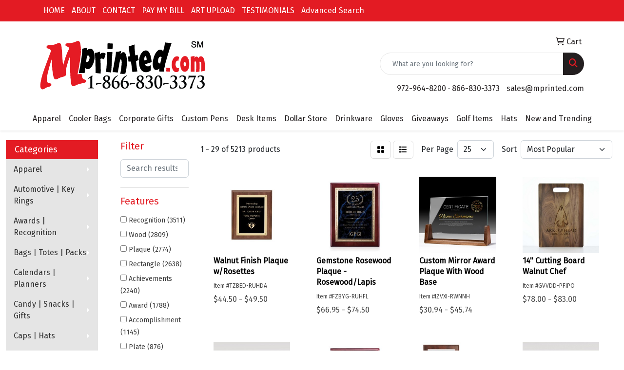

--- FILE ---
content_type: text/html
request_url: https://www.mprinted.com/awardsplaqueswood.htm
body_size: 19579
content:
<!DOCTYPE html>
<html lang="en">
<head>
<meta charset="utf-8">
<meta http-equiv="X-UA-Compatible" content="IE=edge">
<meta name="viewport" content="width=device-width, initial-scale=1">
<title>Custom Promotional Products &amp; Branded Merchandise | Dallas TX | Mprinted.com - Wood</title>
<meta name="description" content="Mprinted.com specializes in custom promotional products and branded merchandise in Dallas, TX. Featuring custom lifeguard hats, promotional straw hats, corporate gifts, tradeshow giveaways, and logo items. Sun protection meets marketing - fast turnaround, competitive pricing">
<meta name="keywords" content="custom promotional products,branded merchandise,Dallas promotional products,custom lifeguard hats,promotional straw hats,corporate gifts,tradeshow giveaways,promotional apparel,logo straw hats,custom printed bags,business gifts,promotional golf items,sun protection hats,Texas promotional products,logo mugs,logo pens">
<meta name="verify-v1" content="rE+YmgTcMYSLL2+4MhRbTq4wJ4YkSlDpAPmLYdzwWl4=" />
<meta name="google-site-verification" content="PzbptVv3dR2zAoPc3Jbr7cuZzbTP-hM6mXVb5Kfn4V4"><meta name="verify-v1" content="+LVwet5KheJ6imfiqfR4NHfx0ZFer0+pTzf2/Vc1588=" />
<link rel="shortcut icon" href="https://misc.qti.com/usr_files/22103/f!functionposthogavicon.ico"/>
<link rel="apple-touch-icon" href="https://misc.qti.com/usr_files/22103/favicon.ico"/>
<script>
    !function(t,e){var o,n,p,r;e.__SV||(window.posthog && window.posthog.__loaded)||(window.posthog=e,e._i=[],e.init=function(i,s,a){function g(t,e){var o=e.split(".");2==o.length&&(t=t[o[0]],e=o[1]),t[e]=function(){t.push([e].concat(Array.prototype.slice.call(arguments,0)))}}(p=t.createElement("script")).type="text/javascript",p.crossOrigin="anonymous",p.async=!0,p.src=s.api_host.replace(".i.posthog.com","-assets.i.posthog.com")+"/static/array.js",(r=t.getElementsByTagName("script")[0]).parentNode.insertBefore(p,r);var u=e;for(void 0!==a?u=e[a]=[]:a="posthog",u.people=u.people||[],u.toString=function(t){var e="posthog";return"posthog"!==a&&(e+="."+a),t||(e+=" (stub)"),e},u.people.toString=function(){return u.toString(1)+".people (stub)"},o="init Xr es pi Zr rs Kr Qr capture Ni calculateEventProperties os register register_once register_for_session unregister unregister_for_session ds getFeatureFlag getFeatureFlagPayload isFeatureEnabled reloadFeatureFlags updateEarlyAccessFeatureEnrollment getEarlyAccessFeatures on onFeatureFlags onSurveysLoaded onSessionId getSurveys getActiveMatchingSurveys renderSurvey displaySurvey cancelPendingSurvey canRenderSurvey canRenderSurveyAsync identify setPersonProperties group resetGroups setPersonPropertiesForFlags resetPersonPropertiesForFlags setGroupPropertiesForFlags resetGroupPropertiesForFlags reset get_distinct_id getGroups get_session_id get_session_replay_url alias set_config startSessionRecording stopSessionRecording sessionRecordingStarted captureException startExceptionAutocapture stopExceptionAutocapture loadToolbar get_property getSessionProperty us ns createPersonProfile hs Vr vs opt_in_capturing opt_out_capturing has_opted_in_capturing has_opted_out_capturing get_explicit_consent_status is_capturing clear_opt_in_out_capturing ss debug O ls getPageViewId captureTraceFeedback captureTraceMetric qr".split(" "),n=0;n<o.length;n++)g(u,o[n]);e._i.push([i,s,a])},e.__SV=1)}(document,window.posthog||[]);
    posthog.init('phc_kSiJxiSKjp2cVEAneXexfs2HjhqQLRxvzkMzqcxd2lR', {
        api_host: 'https://us.i.posthog.com',
        defaults: '2025-11-30',
        person_profiles: 'always', // or 'always' to create profiles for anonymous users as well
    })
</script>
<link rel="canonical" href="https://www.mprinted.com/awardsplaqueswood.htm" />
<meta name="robots" content="index,follow">

<link href="/distsite/styles/8/css/bootstrap.min.css" rel="stylesheet" />
<link href="https://fonts.googleapis.com/css?family=Open+Sans:400,600|Oswald:400,600" rel="stylesheet">
<link href="/distsite/styles/8/css/owl.carousel.min.css" rel="stylesheet">
<link href="/distsite/styles/8/css/flexslider.css" rel="stylesheet">
<link href="/distsite/styles/8/css/all.min.css" rel="stylesheet">
<link href="/distsite/styles/8/css/slick/slick.css" rel="stylesheet"/>
<link href="/distsite/styles/8/css/lightbox/lightbox.css" rel="stylesheet"  />
<link href="/distsite/styles/8/css/glider.min.css" rel="stylesheet" />
<link href="/distsite/styles/8/css/yamm.css" rel="stylesheet" />
<!-- Custom styles for this theme -->
<link href="/we/we.dll/StyleSheet?UN=22103&Type=WETheme&TS=46033.3969444444" rel="stylesheet">

</head>

<body id="page-458601" class="   ">

<div id="header-flex"></div>
<header id="header" class="header-three ">
    <div id="top-menu-wrap">
        <div class="container">
            <div class="row">
                <div class="col-12">
                    <ul id="nav1" class="sf-menu hidden-xs">
    <li class=""><a href="/">HOME</a></li>
<li class=""><a href="/about.htm">ABOUT</a></li>
<li class=""><a href="/contact.htm">CONTACT</a></li>
<li class=""><a href="/paybill.htm">PAY MY BILL</a></li>
<li class=""><a href="/artupload.htm">ART UPLOAD</a></li>
<li class=""><a href="/testimonials.htm">TESTIMONIALS</a></li>
<li class=""><a href="/advanced-search.htm">Advanced Search</a></li>

</ul>


                </div>
            </div>
        </div>
    </div>
    <div id="header-top">
        <div class="container">
            <div class="row">
                <div class="col-xl-4 col-lg-4 col-md-12">
                    <div id="logo">
                        
                        <a href="https://www.mprinted.com"><img class="img-responsive" src="/we/we.dll/Pic?UN=22103&F=C&T=801&Age=1312128768" alt="Mprinted.com" /></a>
                        
                    </div>
                </div>
                <!--/.col4-->
                <div class="col-xl-8 col-lg-8 col-md-12" id="header-right">
                    <div class="row">
                        <ul class="utility-menu">
	<li  style="display:none;"><a href="#" id="qs-modal-btn"><i aria-hidden="true" class="fa-solid fa-magnifying-glass"></i> Search</a></li>
	<li class=""><a href="/cart.htm"><span class="fa-regular fa-cart-shopping" aria-hidden="true"></span> <span class="icon-only">Cart</span></a></li>

	
</ul>

                        <div class="col-lg-5 d-none d-lg-inline-block">
                            <div class="social">
                                
                            </div>
                            <!-- social -->
                            <div class="clear"></div>
                        </div>
                        <!-- /.col -->
                        <div class="col-lg-7">
                            <form name="QuickSearch" class="quicksearch" method="get" action="https://www.mprinted.com/:quicksearch.htm" role="search" onsubmit="return(this.elements[0].value.trim()>'');">
  <div class="input-group">
<input type="text" class="form-control" aria-label="Quick Search" name="quicksearchbox" placeholder="What are you looking for?">
    <div class="input-group-append">
      <button class="btn" type="submit"><i aria-hidden="true" class="fa fa-search"></i> <span class="fa-sr-only">Search</span></button>
    </div>
  </div>

</form>

                        </div>
                        <!-- /.col -->
                    </div>
                    <!--/.row -->
                    <div id="header-text" class="d-none d-lg-block">
                        <html><!-- Embedded Click and Chat Start -->
<p>
<script type="text/javascript" src="https://server10.clickandchat.com/include.js?domain=https://www.mprinted.com/"></script>
<script type="text/javascript">// <![CDATA[
if(sWOTrackPage)sWOTrackPage();
// ]]></script>
</p>
<!-- Embedded Click and Chat End -->
<p>
<script src="https://s3.amazonaws.com/vonageclick2callme/click2callme.js">// <![CDATA[

// ]]></script>
</p></html>
                    </div>
                    <ul class="list list-unstyled list-inline header-contact">
                        <li class=""><a href="tel:9729648200">972-964-8200</a>&nbsp;&middot;&nbsp;<a href="tel:8668303373">866-830-3373</a></li>
                        <li class=""><a href="mailto:sales@mprinted.com" class="notranslate">sales@mprinted.com</a></li>
                    </ul>
                </div>
                <!--/.col4-->
            </div>
        </div>
    </div>
    <!-- container -->
    <!-- navbar -->
    <nav class="yamm navbar navbar-expand-lg">
    <button class="navbar-toggler custom-toggler" type="button" data-bs-toggle="collapse" data-bs-target="#navbarNav" aria-controls="navbarNav" aria-expanded="false" aria-label="Toggle navigation">
      <i class="fas fa-bars"></i> <span class="fa-sr-only">Menu</span>
    </button>
    <form name="QuickSearch" class="quicksearch" method="get" action="https://www.mprinted.com/:quicksearch.htm" role="search" onsubmit="return(this.elements[0].value.trim()>'');">
  <div class="input-group">
<input type="text" class="form-control" aria-label="Quick Search" name="quicksearchbox" placeholder="What are you looking for?">
    <div class="input-group-append">
      <button class="btn" type="submit"><i aria-hidden="true" class="fa fa-search"></i> <span class="fa-sr-only">Search</span></button>
    </div>
  </div>

</form>

    <div class="collapse navbar-collapse" id="navbarNav">
        <ul class="navbar-nav mx-auto">
            <li class="nav-item show-mobile"><a href="/" class="nav-link">HOME</a></li>
<li class="nav-item show-mobile"><a href="/about.htm" class="nav-link">ABOUT</a></li>
<li class="nav-item show-mobile"><a href="/contact.htm" class="nav-link">CONTACT</a></li>
<li class="nav-item show-mobile"><a href="/paybill.htm" class="nav-link">PAY MY BILL</a></li>
<li class="nav-item show-mobile"><a href="/artupload.htm" class="nav-link">ART UPLOAD</a></li>
<li class="nav-item show-mobile"><a href="/testimonials.htm" class="nav-link">TESTIMONIALS</a></li>
<li class="nav-item show-mobile"><a href="/advanced-search.htm" class="nav-link">Advanced Search</a></li>
<li class="nav-item "><a href="https://www.mprinted.com/logo_apparel.htm" target="_top" class="nav-link">Apparel</a></li>
<li class="nav-item "><a href="/logo_cooler_bags_001.htm" class="nav-link">Cooler Bags</a></li>
<li class="nav-item "><a href="/logo_corporate_gifts.htm" class="nav-link">Corporate Gifts</a></li>
<li class="nav-item "><a href="/logo_pens_001.htm" class="nav-link">Custom Pens</a></li>
<li class="nav-item "><a href="/logo_desk_items.htm" class="nav-link">Desk Items</a></li>
<li class="nav-item "><a href="/cheap_promotional_items.htm" class="nav-link">Dollar Store</a></li>
<li class="nav-item "><a href="/custom_imprinted_drinkware.htm" class="nav-link">Drinkware</a></li>
<li class="nav-item "><a href="/logo_gloves_001.htm" class="nav-link">Gloves</a></li>
<li class="nav-item "><a href="/trade_show_giveaways.htm" class="nav-link">Giveaways</a></li>
<li class="nav-item "><a href="/promotional_golf_items.htm" class="nav-link">Golf Items</a></li>
<li class="nav-item "><a href="/custom_printed_caps.htm" class="nav-link">Hats</a></li>
<li class="nav-item "><a href="/new-trending-promotional-products.htm" class="nav-link">New and Trending</a></li>
<li class="nav-item dropdown show-mobile"><a class="nav-link dropdown-toggle" href="#" data-bs-toggle="dropdown">Apparel</a>
  <div class="dropdown-menu p-0">
    <div class="nav-content">
      <div class="row">
          <ul class="col-sm">
<li class="nav-item show-mobile"><a href="/logo_accessories.htm" class="nav-link">Accessories</a></li>
<ul class="sub">
<li class="nav-item show-mobile"><a href="/logo_gloves.htm" class="nav-link">Gloves</a></li>
<li class="nav-item show-mobile"><a href="/custom_imprinted_wristbands.htm" class="nav-link">Wristbands</a></li>
</ul>
<li class="nav-item show-mobile"><a href="/logo_athleticwear.htm" class="nav-link">Athletic Wear</a></li>
<li class="nav-item show-mobile"><a href="/custom_printed_sweat_shirts.htm" class="nav-link">Sweatshirts|Sweatpants</a></li>
<li class="nav-item show-mobile"><a href="/logo_buttondownshirts.htm" class="nav-link">Button Down Shirts</a></li>
<li class="nav-item show-mobile"><a href="/embroidered_jackets.htm" class="nav-link">Jackets</a></li>
<ul class="sub">
<li class="nav-item show-mobile"><a href="/logo_hooded_jackets.htm" class="nav-link">Hooded</a></li>
<li class="nav-item show-mobile"><a href="/popular_logo_jackets.htm" class="nav-link">Best Sellers</a></li>
<li class="nav-item show-mobile"><a href="/embroidered_denim_shirts.htm" class="nav-link">Denim</a></li>
</ul>
<li class="nav-item show-mobile"><a href="/branded_footwear.htm" class="nav-link">Footwear</a></li>
<li class="nav-item show-mobile"><a href="/logo_polo_shirts.htm" class="nav-link">Golf & Polo Shirts</a></li>
<li class="nav-item show-mobile"><a href="/logo_sweaters.htm" class="nav-link">Sweaters</a></li>
<li class="nav-item show-mobile"><a href="/custom_tshirts.htm" class="nav-link">T-Shirts</a></li>
<ul class="sub">
<li class="nav-item show-mobile"><a href="/logo_shortsleeve_tshirts.htm" class="nav-link">Custom T-Shirts</a></li>
<li class="nav-item show-mobile"><a href="/logo_longsleeve_tshirts.htm" class="nav-link">Long Sleeve</a></li>
</ul>
</ul>
</div>
</div>
</div>
</li>
<li class="nav-item dropdown show-mobile"><a class="nav-link dropdown-toggle" href="#" data-bs-toggle="dropdown">Automotive | Key Rings</a>
  <div class="dropdown-menu p-0">
    <div class="nav-content">
      <div class="row">
          <ul class="col-sm">
<li class="nav-item show-mobile"><a href="/logo_antenna_balls.htm" class="nav-link">Antenna Balls</a></li>
<li class="nav-item show-mobile"><a href="/automotiveairfresheners.htm" class="nav-link">Air Fresheners</a></li>
<li class="nav-item show-mobile"><a href="/custom_auto_shades.htm" class="nav-link">Auto Sun Shades</a></li>
<li class="nav-item show-mobile"><a href="/logo_hitech_auto_accessores.htm" class="nav-link">Hi-Tech Accessories</a></li>
<li class="nav-item show-mobile"><a href="/keytags.htm" class="nav-link">Key Rings | Tags</a></li>
<li class="nav-item show-mobile"><a href="/logo_auto_safety_items.htm" class="nav-link">Safety</a></li>
<ul class="sub">
<li class="nav-item show-mobile"><a href="/logo_auto_flashlights.htm" class="nav-link">Flashlights</a></li>
<li class="nav-item show-mobile"><a href="/custom_auto_icescrapers.htm" class="nav-link">Ice Scrapers</a></li>
<li class="nav-item show-mobile"><a href="/keytagsluggage.htm" class="nav-link">Luggage Tags</a></li>
<li class="nav-item show-mobile"><a href="/custom_keytags.htm" class="nav-link">Keychains</a></li>
<li class="nav-item show-mobile"><a href="/keytagscarabiner.htm" class="nav-link">Carabiners Key Rings</a></li>
<li class="nav-item show-mobile"><a href="/keytagselectronic.htm" class="nav-link">Digital Photo Key Rings</a></li>
<li class="nav-item show-mobile"><a href="/logo_first_aid_kits.htm" class="nav-link">First Aid</a></li>
<li class="nav-item show-mobile"><a href="/keytagssafety.htm" class="nav-link">Safety Key Rings</a></li>
</ul>
<li class="nav-item show-mobile"><a href="/custom_licenseplate_accessories.htm" class="nav-link">License Plate Frames</a></li>
<li class="nav-item show-mobile"><a href="/automotivetoolkits.htm" class="nav-link">Toolkits</a></li>
</ul>
</div>
</div>
</div>
</li>
<li class="nav-item dropdown show-mobile"><a class="nav-link dropdown-toggle" href="#" data-bs-toggle="dropdown">Awards | Recognition</a>
  <div class="dropdown-menu p-0">
    <div class="nav-content">
      <div class="row">
          <ul class="col-sm">
<li class="nav-item show-mobile"><a href="/achievement_awards.htm" class="nav-link">Achievement Awards </a></li>
<ul class="sub">
<li class="nav-item show-mobile"><a href="/acrylic_awards.htm" class="nav-link">Acrylic Awards</a></li>
</ul>
<li class="nav-item show-mobile"><a href="/awardsgolf.htm" class="nav-link">Golf Trophies & Awards</a></li>
<ul class="sub">
<li class="nav-item show-mobile"><a href="/awardsgolfacrylic.htm" class="nav-link">Acrylic</a></li>
<li class="nav-item show-mobile"><a href="/awardsgolfcrystal.htm" class="nav-link">Crystal</a></li>
<li class="nav-item show-mobile"><a href="/awardsgolfglass.htm" class="nav-link">Glass</a></li>
<li class="nav-item show-mobile"><a href="/awardsgolfmarble.htm" class="nav-link">Marble</a></li>
<li class="nav-item show-mobile"><a href="/golf_awards.htm" class="nav-link">Popular</a></li>
<li class="nav-item show-mobile"><a href="/crystal_awards.htm" class="nav-link">Crystal Awards</a></li>
<li class="nav-item show-mobile"><a href="/glass_awards.htm" class="nav-link">Glass Awards</a></li>
</ul>
<li class="nav-item show-mobile"><a href="/awards_clocks_watches.htm" class="nav-link">Clocks & Watches</a></li>
<li class="nav-item show-mobile"><a href="/luxury_gifts_and_awards.htm" class="nav-link">Luxury Awards|Gifts</a></li>
<li class="nav-item show-mobile"><a href="/awardsemblemspinsmedals.htm" class="nav-link">Medals | Pins | Ribbons</a></li>
<ul class="sub">
<li class="nav-item show-mobile"><a href="/awardsmedals.htm" class="nav-link">Medals</a></li>
<li class="nav-item show-mobile"><a href="/awardspins.htm" class="nav-link">Lapel Pins</a></li>
<li class="nav-item show-mobile"><a href="/awardsribbons.htm" class="nav-link">Ribbons</a></li>
</ul>
<li class="nav-item show-mobile"><a href="/awardspaperweights.htm" class="nav-link">Paperweights</a></li>
<ul class="sub">
<li class="nav-item show-mobile"><a href="/awardspaperweightsacrylic.htm" class="nav-link">Acrylic</a></li>
<li class="nav-item show-mobile"><a href="/awardspaperweightscrystal.htm" class="nav-link">Crystal</a></li>
<li class="nav-item show-mobile"><a href="/awardspaperweightsmarble.htm" class="nav-link">Marble</a></li>
<li class="nav-item show-mobile"><a href="/awardspaperweightsglass.htm" class="nav-link">Glass</a></li>
<li class="nav-item show-mobile"><a href="/awardspaperweightsmetal.htm" class="nav-link">Metal</a></li>
<li class="nav-item show-mobile"><a href="/awardspaperweightswood.htm" class="nav-link">Wood</a></li>
</ul>
<li class="nav-item show-mobile"><a href="/patches_buttons.htm" class="nav-link">Patches & Buttons</a></li>
<li class="nav-item show-mobile"><a href="/awardsplaques.htm" class="nav-link">Plaques</a></li>
<ul class="sub">
<li class="nav-item show-mobile"><a href="/awardsplaquesacrylic.htm" class="nav-link">Acrylic</a></li>
<li class="nav-item show-mobile"><a href="/awardsplaquescrystal.htm" class="nav-link">Crystal</a></li>
<li class="nav-item show-mobile"><a href="/awardsplaquesglass.htm" class="nav-link">Glass</a></li>
<li class="nav-item show-mobile"><a href="/awardsplaquesmarble.htm" class="nav-link">Marble</a></li>
<li class="nav-item show-mobile"><a href="/awardsplaquesmetal.htm" class="nav-link">Metal</a></li>
</ul>
<li class="nav-item show-mobile"><a href="/awardsvases.htm" class="nav-link">Vases</a></li>
<ul class="sub">
<li class="nav-item show-mobile"><a href="/awardsvasescrystal.htm" class="nav-link">Crystal</a></li>
<li class="nav-item show-mobile"><a href="/awardsvasesglass.htm" class="nav-link">Glass</a></li>
<li class="nav-item show-mobile"><a href="/awardsvasesmarble.htm" class="nav-link">Marble</a></li>
<li class="nav-item show-mobile"><a href="/awardsplaqueswood.htm" class="nav-link">Wood</a></li>
</ul>
</ul>
</div>
</div>
</div>
</li>
<li class="nav-item dropdown show-mobile"><a class="nav-link dropdown-toggle" href="#" data-bs-toggle="dropdown">Bags | Totes | Packs</a>
  <div class="dropdown-menu p-0">
    <div class="nav-content">
      <div class="row">
          <ul class="col-sm">
<li class="nav-item show-mobile"><a href="/bagsattaches.htm" class="nav-link">Attaches</a></li>
<li class="nav-item show-mobile"><a href="/bagsbackpacks.htm" class="nav-link">Backpacks</a></li>
<ul class="sub">
<li class="nav-item show-mobile"><a href="/logo_backpacks.htm" class="nav-link">Best Sellers</a></li>
</ul>
<li class="nav-item show-mobile"><a href="/bagsbaskets.htm" class="nav-link">Baskets</a></li>
<li class="nav-item show-mobile"><a href="/bagsbriefcases.htm" class="nav-link">Briefcases</a></li>
<li class="nav-item show-mobile"><a href="/bagscomputers.htm" class="nav-link">Computer Bags</a></li>
<li class="nav-item show-mobile"><a href="/logo_cooler_bags.htm" class="nav-link">Coolers</a></li>
<li class="nav-item show-mobile"><a href="/bagsduffelsport.htm" class="nav-link">Duffel & Sport Bags</a></li>
<li class="nav-item show-mobile"><a href="/bagslunch.hmt.htm" class="nav-link">Lunch Bags</a></li>
<li class="nav-item show-mobile"><a href="/custom_tote_bags.htm" class="nav-link">Tote Bags</a></li>
<ul class="sub">
<li class="nav-item show-mobile"><a href="/canvas_tote_bags.htm" class="nav-link">Canvas Totes</a></li>
<li class="nav-item show-mobile"><a href="/bagseco.htm" class="nav-link">Eco-Friendly Totes</a></li>
</ul>
<li class="nav-item show-mobile"><a href="/bagstravel.htm" class="nav-link">Travel</a></li>
<ul class="sub">
<li class="nav-item show-mobile"><a href="http://www.promoplace.com/ws/ws.dll/StartSrch?DistID=22103&savedsearchid=6967" target="_blank" class="nav-link">Garment Bags</a></li>
<li class="nav-item show-mobile"><a href="/bagstoiletry.htm" class="nav-link">Toiletry Bags</a></li>
</ul>
</ul>
</div>
</div>
</div>
</li>
<li class="nav-item dropdown show-mobile"><a class="nav-link dropdown-toggle" href="#" data-bs-toggle="dropdown">Calendars | Planners</a>
  <div class="dropdown-menu p-0">
    <div class="nav-content">
      <div class="row">
          <ul class="col-sm">
<li class="nav-item show-mobile"><a href="/calendarsdesktop.htm" class="nav-link">Desktop</a></li>
<li class="nav-item show-mobile"><a href="/imprinted_clock_calendars.htm" class="nav-link">Digital Clock/Calendars</a></li>
<li class="nav-item show-mobile"><a href="/calendarsplanners.htm" class="nav-link">Planners</a></li>
<li class="nav-item show-mobile"><a href="/imprinted_wall_calendars.htm" class="nav-link">Wall</a></li>
</ul>
</div>
</div>
</div>
</li>
<li class="nav-item dropdown show-mobile"><a class="nav-link dropdown-toggle" href="#" data-bs-toggle="dropdown">Candy | Snacks | Gifts</a>
  <div class="dropdown-menu p-0">
    <div class="nav-content">
      <div class="row">
          <ul class="col-sm">
<li class="nav-item show-mobile"><a href="/candyjars.htm" class="nav-link">Candy Jars</a></li>
<li class="nav-item show-mobile"><a href="/candychocolate.htm" class="nav-link">Chocolate</a></li>
<li class="nav-item show-mobile"><a href="/logo_cookies.htm" class="nav-link">Cookies</a></li>
<li class="nav-item show-mobile"><a href="/candywrappers.htm" class="nav-link">Custom Wrapped Candy</a></li>
<li class="nav-item show-mobile"><a href="/foodpopcorn.htm" class="nav-link">Gourmet Popcorn</a></li>
<li class="nav-item show-mobile"><a href="/custom_holiday_treats.htm" class="nav-link">Food Gifts | Baskets</a></li>
<li class="nav-item show-mobile"><a href="/holiday_tins.htm" class="nav-link">Holiday Tins</a></li>
<li class="nav-item show-mobile"><a href="/candymints.htm" class="nav-link">Mint Tins | Mint Cards</a></li>
<li class="nav-item show-mobile"><a href="/candynuts.htm" class="nav-link">Nut Gift Sets | Tins</a></li>
</ul>
</div>
</div>
</div>
</li>
<li class="nav-item dropdown show-mobile"><a class="nav-link dropdown-toggle" href="#" data-bs-toggle="dropdown">Caps | Hats</a>
  <div class="dropdown-menu p-0">
    <div class="nav-content">
      <div class="row">
          <ul class="col-sm">
<li class="nav-item show-mobile"><a href="/capsbeanies.htm" class="nav-link">Beanies</a></li>
<li class="nav-item show-mobile"><a href="/capscamouflage.htm" class="nav-link">Camouflage Caps</a></li>
<li class="nav-item show-mobile"><a href="/capseco.htm" class="nav-link">Eco Friendly Caps</a></li>
<li class="nav-item show-mobile"><a href="/capsfitted.htm" class="nav-link">Fitted Caps</a></li>
<li class="nav-item show-mobile"><a href="/capssafety.htm" class="nav-link">Safety</a></li>
<li class="nav-item show-mobile"><a href="/hatstraw.htm" class="nav-link">Straw Hats</a></li>
<li class="nav-item show-mobile"><a href="/structured_caps.htm" class="nav-link">Structured | Panel Caps</a></li>
<li class="nav-item show-mobile"><a href="/capsunstructured.htm" class="nav-link">Unstructured Caps</a></li>
<li class="nav-item show-mobile"><a href="/capsvisors.htm" class="nav-link">Visors</a></li>
</ul>
</div>
</div>
</div>
</li>
<li class="nav-item dropdown show-mobile"><a class="nav-link dropdown-toggle" href="#" data-bs-toggle="dropdown">Clocks</a>
  <div class="dropdown-menu p-0">
    <div class="nav-content">
      <div class="row">
          <ul class="col-sm">
<li class="nav-item show-mobile"><a href="/alarm_clocks.htm" class="nav-link">Alarms</a></li>
<li class="nav-item show-mobile"><a href="/clocksdesktop.htm" class="nav-link">Desktop</a></li>
<li class="nav-item show-mobile"><a href="/clockstravel.htm" class="nav-link">Travel</a></li>
<li class="nav-item show-mobile"><a href="/clockswall.htm" class="nav-link">Wall</a></li>
<li class="nav-item show-mobile"><a href="/clocksweather.htm" class="nav-link">Weather Stations</a></li>
</ul>
</div>
</div>
</div>
</li>
<li class="nav-item dropdown show-mobile"><a class="nav-link dropdown-toggle" href="#" data-bs-toggle="dropdown">Corporate Gifts</a>
  <div class="dropdown-menu p-0">
    <div class="nav-content">
      <div class="row">
          <ul class="col-sm">
<li class="nav-item show-mobile"><a href="/popular_favorite_gifts.htm" class="nav-link">Popular | Favorite Gifts</a></li>
<li class="nav-item show-mobile"><a href="/business_gifts.htm" class="nav-link">Business Gifts</a></li>
<li class="nav-item show-mobile"><a href="/branded_briefcases.htm" class="nav-link">Briefcases</a></li>
<li class="nav-item show-mobile"><a href="/execgiftscameras.htm" class="nav-link">Cameras | Camcorders</a></li>
<li class="nav-item show-mobile"><a href="/custom_luxury_gifts.htm" class="nav-link">Custom Luxury Gifts</a></li>
<li class="nav-item show-mobile"><a href="/custom_luxury_pens.htm" class="nav-link">Custom Luxury Pens</a></li>
<li class="nav-item show-mobile"><a href="/desktop_items.htm" class="nav-link">Desktop Items</a></li>
<li class="nav-item show-mobile"><a href="/food_gifts__baskets.htm" class="nav-link">Food Gifts | Baskets</a></li>
<li class="nav-item show-mobile"><a href="/execgiftssets.htm" class="nav-link">Gift Sets</a></li>
<li class="nav-item show-mobile"><a href="/custom_wine_champagne_gifts.htm" class="nav-link">Wine | Champagne Gifts</a></li>
</ul>
</div>
</div>
</div>
</li>
<li class="nav-item dropdown show-mobile"><a class="nav-link dropdown-toggle" href="#" data-bs-toggle="dropdown">Desk Items</a>
  <div class="dropdown-menu p-0">
    <div class="nav-content">
      <div class="row">
          <ul class="col-sm">
<li class="nav-item show-mobile"><a href="/deskitemsholders.htm" class="nav-link">Business Card Cases</a></li>
<li class="nav-item show-mobile"><a href="/deskitemscalculators.htm" class="nav-link">Calculators</a></li>
<li class="nav-item show-mobile"><a href="/custom_padfolios.htm" class="nav-link">Custom Padfolios</a></li>
<li class="nav-item show-mobile"><a href="/deskitemscaddies.htm" class="nav-link">Desk Caddies | Memo Holders</a></li>
<li class="nav-item show-mobile"><a href="/promotional_desk_items.htm" class="nav-link">Desktop Items</a></li>
<li class="nav-item show-mobile"><a href="/deskitemsframes.htm" class="nav-link">Frames</a></li>
<li class="nav-item show-mobile"><a href="/deskitemsmagnets.htm" class="nav-link">Magnets</a></li>
<li class="nav-item show-mobile"><a href="/deskitemsmagnifiers.htm" class="nav-link">Magnifiers | Bookmarks</a></li>
<li class="nav-item show-mobile"><a href="/deskitemsmemoboards.htm" class="nav-link">Memo Boards</a></li>
<li class="nav-item show-mobile"><a href="/deskitemsnotepads.htm" class="nav-link">Note Pads</a></li>
<li class="nav-item show-mobile"><a href="/deskitemsfolder.htm" class="nav-link">Personalized Folders</a></li>
<li class="nav-item show-mobile"><a href="/deskitemsmeausring.htm" class="nav-link">Rulers | Tape Measurers</a></li>
<li class="nav-item show-mobile"><a href="/deskitemsscissors.htm" class="nav-link">Scissors</a></li>
<li class="nav-item show-mobile"><a href="/deskitemsstaplers.htm" class="nav-link">Staplers</a></li>
</ul>
</div>
</div>
</div>
</li>
<li class="nav-item show-mobile"><a href="/promotional_products_dollar_store.htm" class="nav-link">Dollar Store</a></li>
<li class="nav-item dropdown show-mobile"><a class="nav-link dropdown-toggle" href="#" data-bs-toggle="dropdown">Eco Friendly</a>
  <div class="dropdown-menu p-0">
    <div class="nav-content">
      <div class="row">
          <ul class="col-sm">
<li class="nav-item show-mobile"><a href="/eco-friendly_flash_drives.htm" class="nav-link">Eco-Friendly Flash Drives</a></li>
<li class="nav-item show-mobile"><a href="/ecoefficient.htm" class="nav-link">Energy Efficient</a></li>
<li class="nav-item show-mobile"><a href="/eco_friendly_promotions.htm" class="nav-link">New | Popular</a></li>
<li class="nav-item show-mobile"><a href="/ecoorganic.htm" class="nav-link">Organic</a></li>
<li class="nav-item show-mobile"><a href="/ecorecycled.htm" class="nav-link">Recycled|PET</a></li>
<li class="nav-item show-mobile"><a href="/ecosustainable.htm" class="nav-link">Sustainable|Bamboo</a></li>
</ul>
</div>
</div>
</div>
</li>
<li class="nav-item dropdown show-mobile"><a class="nav-link dropdown-toggle" href="#" data-bs-toggle="dropdown">Electronics | Tech</a>
  <div class="dropdown-menu p-0">
    <div class="nav-content">
      <div class="row">
          <ul class="col-sm">
<li class="nav-item show-mobile"><a href="/digital_photo_frames.htm" class="nav-link">Digital Photo Frames</a></li>
<li class="nav-item show-mobile"><a href="/custom_imprinted_usb_hubs.htm" class="nav-link">Hubs</a></li>
<li class="nav-item show-mobile"><a href="/logo_computer_mouse.htm" class="nav-link">Mouse</a></li>
<li class="nav-item show-mobile"><a href="/laptop_cell_phone_skins.htm" class="nav-link">Laptop & Cell Phone Skins</a></li>
<li class="nav-item show-mobile"><a href="/logo_mouse_pads.htm" class="nav-link">Mouse Pads</a></li>
<li class="nav-item show-mobile"><a href="/custom_mp3_player.htm" class="nav-link">MP3 Players</a></li>
<li class="nav-item show-mobile"><a href="/custom_flash_drives.htm" class="nav-link">USB Flash Drives</a></li>
</ul>
</div>
</div>
</div>
</li>
<li class="nav-item dropdown show-mobile"><a class="nav-link dropdown-toggle" href="#" data-bs-toggle="dropdown">Events | Tradeshows</a>
  <div class="dropdown-menu p-0">
    <div class="nav-content">
      <div class="row">
          <ul class="col-sm">
<li class="nav-item show-mobile"><a href="/banners_signs.htm" class="nav-link">Banners | Signs</a></li>
<li class="nav-item show-mobile"><a href="/inflatable_advertising.htm" class="nav-link">Inflatable Advertising </a></li>
<li class="nav-item show-mobile"><a href="/tradeshow_displays.htm" class="nav-link">Tradeshow Displays</a></li>
<li class="nav-item show-mobile"><a href="/tradeshow_giveaways.htm" class="nav-link">Tradeshow Giveaways</a></li>
</ul>
</div>
</div>
</div>
</li>
<li class="nav-item dropdown show-mobile"><a class="nav-link dropdown-toggle" href="#" data-bs-toggle="dropdown">Food | Beverage</a>
  <div class="dropdown-menu p-0">
    <div class="nav-content">
      <div class="row">
          <ul class="col-sm">
<li class="nav-item show-mobile"><a href="/personalized_cookies.htm" class="nav-link">Cookies</a></li>
<li class="nav-item show-mobile"><a href="/foodwater.htm" class="nav-link">Custom Bottled Water</a></li>
<li class="nav-item show-mobile"><a href="/custom_food_gifts.htm" class="nav-link">Food Gifts | Baskets</a></li>
<li class="nav-item show-mobile"><a href="/foodcoffee.htm" class="nav-link">Gourmet Coffee</a></li>
<li class="nav-item show-mobile"><a href="/foodcocoa.htm" class="nav-link">Hot Cocoa</a></li>
<li class="nav-item show-mobile"><a href="/foodnuts.htm" class="nav-link">Nuts</a></li>
<li class="nav-item show-mobile"><a href="/foodtea.htm" class="nav-link">Tea</a></li>
<li class="nav-item show-mobile"><a href="/foodwine.htm" class="nav-link">Wine | Champagne Gifts</a></li>
</ul>
</div>
</div>
</div>
</li>
<li class="nav-item show-mobile"><a href="/funandgames.htm" class="nav-link">Fun | Games</a></li>
<li class="nav-item dropdown show-mobile"><a class="nav-link dropdown-toggle" href="#" data-bs-toggle="dropdown">Golf Items</a>
  <div class="dropdown-menu p-0">
    <div class="nav-content">
      <div class="row">
          <ul class="col-sm">
<li class="nav-item show-mobile"><a href="/golf_awards.htm_.htm" class="nav-link">Awards</a></li>
<li class="nav-item show-mobile"><a href="/golfbagtags.htm" class="nav-link">Bag Tags</a></li>
<li class="nav-item show-mobile"><a href="/personalized_golfballs.htm" class="nav-link">Balls</a></li>
<li class="nav-item show-mobile"><a href="/golfballmarkers.htm" class="nav-link">Ball Markers</a></li>
<li class="nav-item show-mobile"><a href="/golfcaps.htm" class="nav-link">Caps</a></li>
<li class="nav-item show-mobile"><a href="/divot_repair_tools.htm" class="nav-link">Divot Repair Tools</a></li>
<li class="nav-item show-mobile"><a href="/golfclips.htm" class="nav-link">Clips | Ditty Bags</a></li>
<li class="nav-item show-mobile"><a href="/golfapparel.htm" class="nav-link">Golf Shirts</a></li>
<li class="nav-item show-mobile"><a href="/golfshoebags.htm" class="nav-link">Shoe Bags</a></li>
<li class="nav-item show-mobile"><a href="/golftowels.htm" class="nav-link">Towels</a></li>
<li class="nav-item show-mobile"><a href="/golfbags.htm" class="nav-link">Golf Cooler Bags</a></li>
</ul>
</div>
</div>
</div>
</li>
<li class="nav-item dropdown show-mobile"><a class="nav-link dropdown-toggle" href="#" data-bs-toggle="dropdown">Healthcare | Spa Gifts</a>
  <div class="dropdown-menu p-0">
    <div class="nav-content">
      <div class="row">
          <ul class="col-sm">
<li class="nav-item show-mobile"><a href="/healthcareawareness.htm" class="nav-link">Awareness Pocket Guides</a></li>
<li class="nav-item show-mobile"><a href="/breast_cancer_awareness.htm" class="nav-link">Breast Cancer Awareness</a></li>
<li class="nav-item show-mobile"><a href="/healthcarefirstaid.htm" class="nav-link">First Aid Kits</a></li>
<li class="nav-item show-mobile"><a href="/healthcarehandsanitizers.htm" class="nav-link">Hand Sanitizers</a></li>
<li class="nav-item show-mobile"><a href="/healthcarelipbalm.htm" class="nav-link">Lip Balm</a></li>
<li class="nav-item show-mobile"><a href="/healthcarenightlights.htm" class="nav-link">Night Lights</a></li>
<li class="nav-item show-mobile"><a href="/healthcarepedometers.htm" class="nav-link">Pedometers</a></li>
<li class="nav-item show-mobile"><a href="/healthcarepillboxes.htm" class="nav-link">Pill Boxes</a></li>
<li class="nav-item show-mobile"><a href="/healthcarespakits.htm" class="nav-link">Spa Gift Sets</a></li>
<li class="nav-item show-mobile"><a href="/healthcaresunglasses.htm" class="nav-link">Sunglasses</a></li>
<li class="nav-item show-mobile"><a href="/healthcaresunscreen.htm" class="nav-link">Sunscreen</a></li>
</ul>
</div>
</div>
</div>
</li>
<li class="nav-item dropdown show-mobile"><a class="nav-link dropdown-toggle" href="#" data-bs-toggle="dropdown">Home & Garden</a>
  <div class="dropdown-menu p-0">
    <div class="nav-content">
      <div class="row">
          <ul class="col-sm">
<li class="nav-item show-mobile"><a href="/kitchencandles.htm" class="nav-link">Candles</a></li>
<li class="nav-item show-mobile"><a href="/kitchenscontainers.htm" class="nav-link">Containers | Canisters</a></li>
<li class="nav-item show-mobile"><a href="/kitchenitems.htm" class="nav-link">Gadgets | Accessories</a></li>
<li class="nav-item show-mobile"><a href="/kitchengardening.htm" class="nav-link">Gardening</a></li>
<li class="nav-item show-mobile"><a href="/kitchenflashlights.htm" class="nav-link">Flashlights</a></li>
<li class="nav-item show-mobile"><a href="/kitchen_magnets.htm" class="nav-link">Kitchen Magnets</a></li>
<li class="nav-item show-mobile"><a href="/kitchennightlights.htm" class="nav-link">Night Lights</a></li>
</ul>
</div>
</div>
</div>
</li>
<li class="nav-item dropdown show-mobile"><a class="nav-link dropdown-toggle" href="#" data-bs-toggle="dropdown">Lanyards & Badges</a>
  <div class="dropdown-menu p-0">
    <div class="nav-content">
      <div class="row">
          <ul class="col-sm">
<li class="nav-item show-mobile"><a href="/badgeslanyards.htm" class="nav-link">Lanyards</a></li>
<li class="nav-item show-mobile"><a href="/badgesnames.htm" class="nav-link">Name Badges</a></li>
<li class="nav-item show-mobile"><a href="/badgesreels.htm" class="nav-link">Reels</a></li>
<li class="nav-item show-mobile"><a href="/badgesholders.htm" class="nav-link">Popular</a></li>
</ul>
</div>
</div>
</div>
</li>
<li class="nav-item show-mobile"><a href="/custom_magnetic_ads.htm" class="nav-link">Magnetic Advertising</a></li>
<li class="nav-item dropdown show-mobile"><a class="nav-link dropdown-toggle" href="#" data-bs-toggle="dropdown">Mugs | Drinkware</a>
  <div class="dropdown-menu p-0">
    <div class="nav-content">
      <div class="row">
          <ul class="col-sm">
<li class="nav-item show-mobile"><a href="/mugsbarware.htm_.htm" class="nav-link">Barware</a></li>
<li class="nav-item show-mobile"><a href="/brandedbeverageinsulators.htm" class="nav-link">Can Coolers | Sleeves</a></li>
<li class="nav-item show-mobile"><a href="/mugsopeners.htm" class="nav-link">Bottle Openers</a></li>
<li class="nav-item show-mobile"><a href="/mugscarafes.htm" class="nav-link">Carafes</a></li>
<li class="nav-item show-mobile"><a href="/mugscoasters.htm" class="nav-link">Coasters</a></li>
<li class="nav-item show-mobile"><a href="/imprinted_glassware.htm" class="nav-link">Glassware</a></li>
<li class="nav-item show-mobile"><a href="/custom_metal_drinking_bottles.htm" class="nav-link">Metal Sports Bottles</a></li>
<li class="nav-item show-mobile"><a href="/custom_branded_mugs.htm" class="nav-link">Mugs</a></li>
<li class="nav-item show-mobile"><a href="/imprinted_paper__plastic_cups.htm" class="nav-link">Paper and Plastic Cups</a></li>
<li class="nav-item show-mobile"><a href="/mugspaperware.htm" class="nav-link">Paperware</a></li>
<li class="nav-item show-mobile"><a href="/custom_plastic_drinkware.htm" class="nav-link">Plastic Drinkware</a></li>
<li class="nav-item show-mobile"><a href="/logo_thermos.htm" class="nav-link">Thermos</a></li>
<li class="nav-item show-mobile"><a href="/logo_travel_mug.htm" class="nav-link">Travel Mugs & Tumblers</a></li>
</ul>
</div>
</div>
</div>
</li>
<li class="nav-item dropdown show-mobile"><a class="nav-link dropdown-toggle" href="#" data-bs-toggle="dropdown">Pens | Pencils | Gifts</a>
  <div class="dropdown-menu p-0">
    <div class="nav-content">
      <div class="row">
          <ul class="col-sm">
<li class="nav-item show-mobile"><a href="/logo_pens.htm" class="nav-link">Pens under $2.00</a></li>
<li class="nav-item show-mobile"><a href="/custom_pens.htm" class="nav-link">Pens under $10.00</a></li>
<li class="nav-item show-mobile"><a href="/pensgels.htm" class="nav-link">Gels</a></li>
<li class="nav-item show-mobile"><a href="/pensgiftsets.htm" class="nav-link">Gift Sets</a></li>
<li class="nav-item show-mobile"><a href="/penshighlighters.htm" class="nav-link">Highlighters</a></li>
<li class="nav-item show-mobile"><a href="/luxury__pens.htm" class="nav-link">Luxury Pens $20 and Up</a></li>
<li class="nav-item show-mobile"><a href="/penslightups.htm" class="nav-link">Light Ups</a></li>
<li class="nav-item show-mobile"><a href="/pensusb.htm" class="nav-link">USB Flash Drive Pens</a></li>
<li class="nav-item show-mobile"><a href="/pensstickpens.htm" class="nav-link">Stick Pens</a></li>
<li class="nav-item show-mobile"><a href="/penspencils.htm" class="nav-link">Pencils</a></li>
<li class="nav-item show-mobile"><a href="/penscrayons.htm" class="nav-link">Crayons</a></li>
</ul>
</div>
</div>
</div>
</li>
<li class="nav-item dropdown show-mobile"><a class="nav-link dropdown-toggle" href="#" data-bs-toggle="dropdown">Sports | Outdoor</a>
  <div class="dropdown-menu p-0">
    <div class="nav-content">
      <div class="row">
          <ul class="col-sm">
<li class="nav-item show-mobile"><a href="/outdoorbinoculars.htm" class="nav-link">Binoculars</a></li>
<li class="nav-item show-mobile"><a href="/outdoorshirts.htm" class="nav-link">Golf Windshirts</a></li>
<li class="nav-item show-mobile"><a href="/outdoorinsulatedbags.htm" class="nav-link">Ice Chests | Coolers</a></li>
<li class="nav-item show-mobile"><a href="/outdoormats.htm" class="nav-link">In & Outdoor Floor Mats</a></li>
<li class="nav-item show-mobile"><a href="/outdoorouterwear.htm" class="nav-link">Jackets | Windbreakers</a></li>
<li class="nav-item show-mobile"><a href="/branded_sports_apparel.htm" class="nav-link">Jerseys | Varsity Jackets</a></li>
<li class="nav-item show-mobile"><a href="/sports_uniforms.htm" class="nav-link">Sports Uniforms</a></li>
<li class="nav-item show-mobile"><a href="/outdoorchairs.htm" class="nav-link">Stadium & Camp Chairs</a></li>
<li class="nav-item show-mobile"><a href="/outdoorcushions.htm" class="nav-link">Stadium Cushions</a></li>
<li class="nav-item show-mobile"><a href="/outdoorblankets.htm" class="nav-link">Stadium|Picnic Blankets</a></li>
<li class="nav-item show-mobile"><a href="/sweatshirts.htm" class="nav-link">Sweatshirts</a></li>
<li class="nav-item show-mobile"><a href="/outdoorteamspirit.htm" class="nav-link">Team Spirit</a></li>
<li class="nav-item show-mobile"><a href="/outdoortowels.htm" class="nav-link">Towels</a></li>
<li class="nav-item show-mobile"><a href="/outdoorumbrellas.htm" class="nav-link">Umbrellas</a></li>
<li class="nav-item show-mobile"><a href="/work_gloves.htm" class="nav-link">Work Gloves</a></li>
</ul>
</div>
</div>
</div>
</li>
<li class="nav-item show-mobile"><a href="/stressballs.htm" class="nav-link">Stress Balls</a></li>
<li class="nav-item dropdown show-mobile"><a class="nav-link dropdown-toggle" href="#" data-bs-toggle="dropdown">Tools | Hardware</a>
  <div class="dropdown-menu p-0">
    <div class="nav-content">
      <div class="row">
          <ul class="col-sm">
<li class="nav-item show-mobile"><a href="/toolsbbqsets.htm" class="nav-link">BBQ Sets</a></li>
<li class="nav-item show-mobile"><a href="/toolsgardening.htm" class="nav-link">Gardening</a></li>
<li class="nav-item show-mobile"><a href="/toolsgauges.htm" class="nav-link">Gauges</a></li>
<li class="nav-item show-mobile"><a href="/toolsknives.htm" class="nav-link">Knives and Cutters</a></li>
<li class="nav-item show-mobile"><a href="/toolslighters.htm" class="nav-link">Lighters</a></li>
<li class="nav-item show-mobile"><a href="/toolsmeasuringdevices.htm" class="nav-link">Measuring Devices</a></li>
<li class="nav-item show-mobile"><a href="/toolstoolkits.htm" class="nav-link">Tool Kits</a></li>
</ul>
</div>
</div>
</div>
</li>
<li class="nav-item dropdown show-mobile"><a class="nav-link dropdown-toggle" href="#" data-bs-toggle="dropdown">Travel Items</a>
  <div class="dropdown-menu p-0">
    <div class="nav-content">
      <div class="row">
          <ul class="col-sm">
<li class="nav-item show-mobile"><a href="/travelluggagetags.htm" class="nav-link">Luggage Tags</a></li>
<li class="nav-item show-mobile"><a href="/traveltoiletries.htm" class="nav-link">Toiletries</a></li>
<li class="nav-item show-mobile"><a href="/traveltravelbags.htm" class="nav-link">Travel Bags</a></li>
<li class="nav-item show-mobile"><a href="/traveltravelkits.htm" class="nav-link">Travel Kits</a></li>
</ul>
</div>
</div>
</div>
</li>
<li class="nav-item dropdown show-mobile"><a class="nav-link dropdown-toggle" href="#" data-bs-toggle="dropdown">Watches</a>
  <div class="dropdown-menu p-0">
    <div class="nav-content">
      <div class="row">
          <ul class="col-sm">
<li class="nav-item show-mobile"><a href="/watchesladies.htm" class="nav-link">Ladies Watches</a></li>
<li class="nav-item show-mobile"><a href="/watchesmens.htm" class="nav-link">Mens Watches</a></li>
<li class="nav-item show-mobile"><a href="/watchessport.htm" class="nav-link">Sport Watches</a></li>
<li class="nav-item show-mobile"><a href="/watchesstop.htm" class="nav-link">Stopwatches</a></li>
</ul>
</div>
</div>
</div>
</li>

        </ul>
    </div>
</nav>

</header>


<div id="main-sidebar" class="container-fluid">
<div class="row">
	<aside id="sidebar" class="col-md-3 col-lg-2">
		<ul id="nav3" class="sf-menu sf-vertical">
    <li class="header" ><h3>Categories</h3></li>
	<li class=""><a href="/logo_apparel.htm">Apparel</a><ul><li><a href="/logo_accessories.htm">Accessories</a><ul><li><a href="/logo_gloves.htm">Gloves</a></li><li><a href="/custom_imprinted_wristbands.htm">Wristbands</a></li></ul></li><li><a href="/logo_athleticwear.htm">Athletic Wear</a></li><li><a href="/custom_printed_sweat_shirts.htm">Sweatshirts|Sweatpants</a></li><li><a href="/logo_buttondownshirts.htm">Button Down Shirts</a></li><li><a href="/embroidered_jackets.htm">Jackets</a><ul><li><a href="/logo_hooded_jackets.htm">Hooded</a></li><li><a href="/popular_logo_jackets.htm">Best Sellers</a></li><li><a href="/embroidered_denim_shirts.htm">Denim</a></li></ul></li><li><a href="/branded_footwear.htm">Footwear</a></li><li><a href="/logo_polo_shirts.htm">Golf & Polo Shirts</a></li><li><a href="/logo_sweaters.htm">Sweaters</a></li><li><a href="/custom_tshirts.htm">T-Shirts</a><ul><li><a href="/logo_shortsleeve_tshirts.htm">Custom T-Shirts</a></li><li><a href="/logo_longsleeve_tshirts.htm">Long Sleeve</a></li></ul></li></ul></li>
<li class=""><a href="/automotive_key_rings__tags.htm">Automotive | Key Rings</a><ul><li><a href="/logo_antenna_balls.htm">Antenna Balls</a></li><li><a href="/automotiveairfresheners.htm">Air Fresheners</a></li><li><a href="/custom_auto_shades.htm">Auto Sun Shades</a></li><li><a href="/logo_hitech_auto_accessores.htm">Hi-Tech Accessories</a></li><li><a href="/keytags.htm">Key Rings | Tags</a></li><li><a href="/logo_auto_safety_items.htm">Safety</a><ul><li><a href="/logo_auto_flashlights.htm">Flashlights</a></li><li><a href="/custom_auto_icescrapers.htm">Ice Scrapers</a></li><li><a href="/keytagsluggage.htm">Luggage Tags</a></li><li><a href="/custom_keytags.htm">Keychains</a></li><li><a href="/keytagscarabiner.htm">Carabiners Key Rings</a></li><li><a href="/keytagselectronic.htm">Digital Photo Key Rings</a></li><li><a href="/logo_first_aid_kits.htm">First Aid</a></li><li><a href="/keytagssafety.htm">Safety Key Rings</a></li></ul></li><li><a href="/custom_licenseplate_accessories.htm">License Plate Frames</a></li><li><a href="/automotivetoolkits.htm">Toolkits</a></li></ul></li>
<li class=""><a href="/awards.htm">Awards | Recognition</a><ul><li><a href="/achievement_awards.htm">Achievement Awards </a><ul><li><a href="/acrylic_awards.htm">Acrylic Awards</a></li></ul></li><li><a href="/awardsgolf.htm">Golf Trophies & Awards</a><ul><li><a href="/awardsgolfacrylic.htm">Acrylic</a></li><li><a href="/awardsgolfcrystal.htm">Crystal</a></li><li><a href="/awardsgolfglass.htm">Glass</a></li><li><a href="/awardsgolfmarble.htm">Marble</a></li><li><a href="/golf_awards.htm">Popular</a></li><li><a href="/crystal_awards.htm">Crystal Awards</a></li><li><a href="/glass_awards.htm">Glass Awards</a></li></ul></li><li><a href="/awards_clocks_watches.htm">Clocks & Watches</a></li><li><a href="/luxury_gifts_and_awards.htm">Luxury Awards|Gifts</a></li><li><a href="/awardsemblemspinsmedals.htm">Medals | Pins | Ribbons</a><ul><li><a href="/awardsmedals.htm">Medals</a></li><li><a href="/awardspins.htm">Lapel Pins</a></li><li><a href="/awardsribbons.htm">Ribbons</a></li></ul></li><li><a href="/awardspaperweights.htm">Paperweights</a><ul><li><a href="/awardspaperweightsacrylic.htm">Acrylic</a></li><li><a href="/awardspaperweightscrystal.htm">Crystal</a></li><li><a href="/awardspaperweightsmarble.htm">Marble</a></li><li><a href="/awardspaperweightsglass.htm">Glass</a></li><li><a href="/awardspaperweightsmetal.htm">Metal</a></li><li><a href="/awardspaperweightswood.htm">Wood</a></li></ul></li><li><a href="/patches_buttons.htm">Patches & Buttons</a></li><li><a href="/awardsplaques.htm">Plaques</a><ul><li><a href="/awardsplaquesacrylic.htm">Acrylic</a></li><li><a href="/awardsplaquescrystal.htm">Crystal</a></li><li><a href="/awardsplaquesglass.htm">Glass</a></li><li><a href="/awardsplaquesmarble.htm">Marble</a></li><li><a href="/awardsplaquesmetal.htm">Metal</a></li></ul></li><li><a href="/awardsvases.htm">Vases</a><ul><li><a href="/awardsvasescrystal.htm">Crystal</a></li><li><a href="/awardsvasesglass.htm">Glass</a></li><li><a href="/awardsvasesmarble.htm">Marble</a></li><li><a href="/awardsplaqueswood.htm">Wood</a></li></ul></li></ul></li>
<li class=""><a href="/logo_bags.htm">Bags | Totes | Packs</a><ul><li><a href="/bagsattaches.htm">Attaches</a></li><li><a href="/bagsbackpacks.htm">Backpacks</a><ul><li><a href="/logo_backpacks.htm">Best Sellers</a></li></ul></li><li><a href="/bagsbaskets.htm">Baskets</a></li><li><a href="/bagsbriefcases.htm">Briefcases</a></li><li><a href="/bagscomputers.htm">Computer Bags</a></li><li><a href="/logo_cooler_bags.htm">Coolers</a></li><li><a href="/bagsduffelsport.htm">Duffel & Sport Bags</a></li><li><a href="/bagslunch.hmt.htm">Lunch Bags</a></li><li><a href="/custom_tote_bags.htm">Tote Bags</a><ul><li><a href="/canvas_tote_bags.htm">Canvas Totes</a></li><li><a href="/bagseco.htm">Eco-Friendly Totes</a></li></ul></li><li><a href="/bagstravel.htm">Travel</a><ul><li><a href="http://www.promoplace.com/ws/ws.dll/StartSrch?DistID=22103&savedsearchid=6967" target="_blank">Garment Bags</a></li><li><a href="/bagstoiletry.htm">Toiletry Bags</a></li></ul></li></ul></li>
<li class=""><a href="/calendars__planners.htm">Calendars | Planners</a><ul><li><a href="/calendarsdesktop.htm">Desktop</a></li><li><a href="/imprinted_clock_calendars.htm">Digital Clock/Calendars</a></li><li><a href="/calendarsplanners.htm">Planners</a></li><li><a href="/imprinted_wall_calendars.htm">Wall</a></li></ul></li>
<li class=""><a href="/candy.htm">Candy | Snacks | Gifts</a><ul><li><a href="/candyjars.htm">Candy Jars</a></li><li><a href="/candychocolate.htm">Chocolate</a></li><li><a href="/logo_cookies.htm">Cookies</a></li><li><a href="/candywrappers.htm">Custom Wrapped Candy</a></li><li><a href="/foodpopcorn.htm">Gourmet Popcorn</a></li><li><a href="/custom_holiday_treats.htm">Food Gifts | Baskets</a></li><li><a href="/holiday_tins.htm">Holiday Tins</a></li><li><a href="/candymints.htm">Mint Tins | Mint Cards</a></li><li><a href="/candynuts.htm">Nut Gift Sets | Tins</a></li></ul></li>
<li class=""><a href="/imprinted_logo_caps.htm">Caps | Hats</a><ul><li><a href="/capsbeanies.htm">Beanies</a></li><li><a href="/capscamouflage.htm">Camouflage Caps</a></li><li><a href="/capseco.htm">Eco Friendly Caps</a></li><li><a href="/capsfitted.htm">Fitted Caps</a></li><li><a href="/capssafety.htm">Safety</a></li><li><a href="/hatstraw.htm">Straw Hats</a></li><li><a href="/structured_caps.htm">Structured | Panel Caps</a></li><li><a href="/capsunstructured.htm">Unstructured Caps</a></li><li><a href="/capsvisors.htm">Visors</a></li></ul></li>
<li class=""><a href="/imprinted_clocks.htm">Clocks</a><ul><li><a href="/alarm_clocks.htm">Alarms</a></li><li><a href="/clocksdesktop.htm">Desktop</a></li><li><a href="/clockstravel.htm">Travel</a></li><li><a href="/clockswall.htm">Wall</a></li><li><a href="/clocksweather.htm">Weather Stations</a></li></ul></li>
<li class=""><a href="/execgifts.htm">Corporate Gifts</a><ul><li><a href="/popular_favorite_gifts.htm">Popular | Favorite Gifts</a></li><li><a href="/business_gifts.htm">Business Gifts</a></li><li><a href="/branded_briefcases.htm">Briefcases</a></li><li><a href="/execgiftscameras.htm">Cameras | Camcorders</a></li><li><a href="/custom_luxury_gifts.htm">Custom Luxury Gifts</a></li><li><a href="/custom_luxury_pens.htm">Custom Luxury Pens</a></li><li><a href="/desktop_items.htm">Desktop Items</a></li><li><a href="/food_gifts__baskets.htm">Food Gifts | Baskets</a></li><li><a href="/execgiftssets.htm">Gift Sets</a></li><li><a href="/custom_wine_champagne_gifts.htm">Wine | Champagne Gifts</a></li></ul></li>
<li class=""><a href="/logo_deskitems.htm">Desk Items</a><ul><li><a href="/deskitemsholders.htm">Business Card Cases</a></li><li><a href="/deskitemscalculators.htm">Calculators</a></li><li><a href="/custom_padfolios.htm">Custom Padfolios</a></li><li><a href="/deskitemscaddies.htm">Desk Caddies | Memo Holders</a></li><li><a href="/promotional_desk_items.htm">Desktop Items</a></li><li><a href="/deskitemsframes.htm">Frames</a></li><li><a href="/deskitemsmagnets.htm">Magnets</a></li><li><a href="/deskitemsmagnifiers.htm">Magnifiers | Bookmarks</a></li><li><a href="/deskitemsmemoboards.htm">Memo Boards</a></li><li><a href="/deskitemsnotepads.htm">Note Pads</a></li><li><a href="/deskitemsfolder.htm">Personalized Folders</a></li><li><a href="/deskitemsmeausring.htm">Rulers | Tape Measurers</a></li><li><a href="/deskitemsscissors.htm">Scissors</a></li><li><a href="/deskitemsstaplers.htm">Staplers</a></li></ul></li>
<li class=""><a href="/promotional_products_dollar_store.htm">Dollar Store</a></li>
<li class=""><a href="/branded_eco_friendly.htm">Eco Friendly</a><ul><li><a href="/eco-friendly_flash_drives.htm">Eco-Friendly Flash Drives</a></li><li><a href="/ecoefficient.htm">Energy Efficient</a></li><li><a href="/eco_friendly_promotions.htm">New | Popular</a></li><li><a href="/ecoorganic.htm">Organic</a></li><li><a href="/ecorecycled.htm">Recycled|PET</a></li><li><a href="/ecosustainable.htm">Sustainable|Bamboo</a></li></ul></li>
<li class=""><a href="/branded_computer_items.htm">Electronics | Tech</a><ul><li><a href="/digital_photo_frames.htm">Digital Photo Frames</a></li><li><a href="/custom_imprinted_usb_hubs.htm">Hubs</a></li><li><a href="/logo_computer_mouse.htm">Mouse</a></li><li><a href="/laptop_cell_phone_skins.htm">Laptop & Cell Phone Skins</a></li><li><a href="/logo_mouse_pads.htm">Mouse Pads</a></li><li><a href="/custom_mp3_player.htm">MP3 Players</a></li><li><a href="/custom_flash_drives.htm">USB Flash Drives</a></li></ul></li>
<li class=""><a href="/events_shows.htm">Events | Tradeshows</a><ul><li><a href="/banners_signs.htm">Banners | Signs</a></li><li><a href="/inflatable_advertising.htm">Inflatable Advertising </a></li><li><a href="/tradeshow_displays.htm">Tradeshow Displays</a></li><li><a href="/tradeshow_giveaways.htm">Tradeshow Giveaways</a></li></ul></li>
<li class=""><a href="/food.htm">Food | Beverage</a><ul><li><a href="/personalized_cookies.htm">Cookies</a></li><li><a href="/foodwater.htm">Custom Bottled Water</a></li><li><a href="/custom_food_gifts.htm">Food Gifts | Baskets</a></li><li><a href="/foodcoffee.htm">Gourmet Coffee</a></li><li><a href="/foodcocoa.htm">Hot Cocoa</a></li><li><a href="/foodnuts.htm">Nuts</a></li><li><a href="/foodtea.htm">Tea</a></li><li><a href="/foodwine.htm">Wine | Champagne Gifts</a></li></ul></li>
<li class=""><a href="/funandgames.htm">Fun | Games</a></li>
<li class=""><a href="/promotional_golf_gifts.htm">Golf Items</a><ul><li><a href="/golf_awards.htm_.htm">Awards</a></li><li><a href="/golfbagtags.htm">Bag Tags</a></li><li><a href="/personalized_golfballs.htm">Balls</a></li><li><a href="/golfballmarkers.htm">Ball Markers</a></li><li><a href="/golfcaps.htm">Caps</a></li><li><a href="/divot_repair_tools.htm">Divot Repair Tools</a></li><li><a href="/golfclips.htm">Clips | Ditty Bags</a></li><li><a href="/golfapparel.htm">Golf Shirts</a></li><li><a href="/golfshoebags.htm">Shoe Bags</a></li><li><a href="/golftowels.htm">Towels</a></li><li><a href="/golfbags.htm">Golf Cooler Bags</a></li></ul></li>
<li class=""><a href="/healthcare__spa_gifts.htm">Healthcare | Spa Gifts</a><ul><li><a href="/healthcareawareness.htm">Awareness Pocket Guides</a></li><li><a href="/breast_cancer_awareness.htm">Breast Cancer Awareness</a></li><li><a href="/healthcarefirstaid.htm">First Aid Kits</a></li><li><a href="/healthcarehandsanitizers.htm">Hand Sanitizers</a></li><li><a href="/healthcarelipbalm.htm">Lip Balm</a></li><li><a href="/healthcarenightlights.htm">Night Lights</a></li><li><a href="/healthcarepedometers.htm">Pedometers</a></li><li><a href="/healthcarepillboxes.htm">Pill Boxes</a></li><li><a href="/healthcarespakits.htm">Spa Gift Sets</a></li><li><a href="/healthcaresunglasses.htm">Sunglasses</a></li><li><a href="/healthcaresunscreen.htm">Sunscreen</a></li></ul></li>
<li class=""><a href="/kitchen.htm">Home & Garden</a><ul><li><a href="/kitchencandles.htm">Candles</a></li><li><a href="/kitchenscontainers.htm">Containers | Canisters</a></li><li><a href="/kitchenitems.htm">Gadgets | Accessories</a></li><li><a href="/kitchengardening.htm">Gardening</a></li><li><a href="/kitchenflashlights.htm">Flashlights</a></li><li><a href="/kitchen_magnets.htm">Kitchen Magnets</a></li><li><a href="/kitchennightlights.htm">Night Lights</a></li></ul></li>
<li class=""><a href="/badges.htm">Lanyards & Badges</a><ul><li><a href="/badgeslanyards.htm">Lanyards</a></li><li><a href="/badgesnames.htm">Name Badges</a></li><li><a href="/badgesreels.htm">Reels</a></li><li><a href="/badgesholders.htm">Popular</a></li></ul></li>
<li class=""><a href="/custom_magnetic_ads.htm">Magnetic Advertising</a></li>
<li class=""><a href="/logo_mugs.htm">Mugs | Drinkware</a><ul><li><a href="/mugsbarware.htm_.htm">Barware</a></li><li><a href="/brandedbeverageinsulators.htm">Can Coolers | Sleeves</a></li><li><a href="/mugsopeners.htm">Bottle Openers</a></li><li><a href="/mugscarafes.htm">Carafes</a></li><li><a href="/mugscoasters.htm">Coasters</a></li><li><a href="/imprinted_glassware.htm">Glassware</a></li><li><a href="/custom_metal_drinking_bottles.htm">Metal Sports Bottles</a></li><li><a href="/custom_branded_mugs.htm">Mugs</a></li><li><a href="/imprinted_paper__plastic_cups.htm">Paper and Plastic Cups</a></li><li><a href="/mugspaperware.htm">Paperware</a></li><li><a href="/custom_plastic_drinkware.htm">Plastic Drinkware</a></li><li><a href="/logo_thermos.htm">Thermos</a></li><li><a href="/logo_travel_mug.htm">Travel Mugs & Tumblers</a></li></ul></li>
<li class=""><a href="/pens_etc..htm">Pens | Pencils | Gifts</a><ul><li><a href="/logo_pens.htm">Pens under $2.00</a></li><li><a href="/custom_pens.htm">Pens under $10.00</a></li><li><a href="/pensgels.htm">Gels</a></li><li><a href="/pensgiftsets.htm">Gift Sets</a></li><li><a href="/penshighlighters.htm">Highlighters</a></li><li><a href="/luxury__pens.htm">Luxury Pens $20 and Up</a></li><li><a href="/penslightups.htm">Light Ups</a></li><li><a href="/pensusb.htm">USB Flash Drive Pens</a></li><li><a href="/pensstickpens.htm">Stick Pens</a></li><li><a href="/penspencils.htm">Pencils</a></li><li><a href="/penscrayons.htm">Crayons</a></li></ul></li>
<li class=""><a href="/outdoor.htm">Sports | Outdoor</a><ul><li><a href="/outdoorbinoculars.htm">Binoculars</a></li><li><a href="/outdoorshirts.htm">Golf Windshirts</a></li><li><a href="/outdoorinsulatedbags.htm">Ice Chests | Coolers</a></li><li><a href="/outdoormats.htm">In & Outdoor Floor Mats</a></li><li><a href="/outdoorouterwear.htm">Jackets | Windbreakers</a></li><li><a href="/branded_sports_apparel.htm">Jerseys | Varsity Jackets</a></li><li><a href="/sports_uniforms.htm">Sports Uniforms</a></li><li><a href="/outdoorchairs.htm">Stadium & Camp Chairs</a></li><li><a href="/outdoorcushions.htm">Stadium Cushions</a></li><li><a href="/outdoorblankets.htm">Stadium|Picnic Blankets</a></li><li><a href="/sweatshirts.htm">Sweatshirts</a></li><li><a href="/outdoorteamspirit.htm">Team Spirit</a></li><li><a href="/outdoortowels.htm">Towels</a></li><li><a href="/outdoorumbrellas.htm">Umbrellas</a></li><li><a href="/work_gloves.htm">Work Gloves</a></li></ul></li>
<li class=""><a href="/stressballs.htm">Stress Balls</a></li>
<li class=""><a href="/tools.htm">Tools | Hardware</a><ul><li><a href="/toolsbbqsets.htm">BBQ Sets</a></li><li><a href="/toolsgardening.htm">Gardening</a></li><li><a href="/toolsgauges.htm">Gauges</a></li><li><a href="/toolsknives.htm">Knives and Cutters</a></li><li><a href="/toolslighters.htm">Lighters</a></li><li><a href="/toolsmeasuringdevices.htm">Measuring Devices</a></li><li><a href="/toolstoolkits.htm">Tool Kits</a></li></ul></li>
<li class=""><a href="/travel.htm">Travel Items</a><ul><li><a href="/travelluggagetags.htm">Luggage Tags</a></li><li><a href="/traveltoiletries.htm">Toiletries</a></li><li><a href="/traveltravelbags.htm">Travel Bags</a></li><li><a href="/traveltravelkits.htm">Travel Kits</a></li></ul></li>
<li class=""><a href="/imprinted_watches.htm">Watches</a><ul><li><a href="/watchesladies.htm">Ladies Watches</a></li><li><a href="/watchesmens.htm">Mens Watches</a></li><li><a href="/watchessport.htm">Sport Watches</a></li><li><a href="/watchesstop.htm">Stopwatches</a></li></ul></li>

</ul>

	</aside>

	<div class="col-md-9 col-lg-10">
		<iframe id="WE_Frame" name="WE_Frame" title="subpage" width="100%" src="https://www.mprinted.com/ws/ws.dll/StartSrch?UID=22103&WENavID=458601" scrolling="no" frameborder="0"></iframe>
	</div>
</div>
</div>
<div id="footer-container">
    <footer id="footer" class="footer-one">
        <div class="container">
            <div class="row">
                <!-- Page Ordering Change -->
                <div class="col-md-4 order-md-2" id="block-right">
                    <div class="social"> <ul class="socialmediabar">
	
	<li><a href="https://www.facebook.com/mprinteddotcom" target="_blank" title="Visit us on Facebook"><i class="fa-brands fa-square-facebook" aria-hidden="true"></i> <span class="fa-sr-only">Facebook</span></a></li>
	
	<!--
	<li><a href="" target="_blank" title="Visit us on Twitter"><i class="fa-brands fa-square-x-twitter" aria-hidden="true"></i><span class="fa-sr-only">X</span></a></li>
	-->
	
	<li><a href="https://www.linkedin.com/in/stephenflournoy/" target="_blank" title="Visit us on LinkedIn"><i class="fa-brands fa-linkedin" aria-hidden="true"></i><span class="fa-sr-only">LinkedIn</span></a></li>
	
	
	<li><a href="https://www.instagram.com/mprinteddotcom/" target="_blank" title="Visit us on Instagram"><i class="fa-brands fa-square-instagram" aria-hidden="true"></i><span class="fa-sr-only">Instagram</span></a></li>
	
	<!--
	<li><a href="" target="_blank" title="Visit us on Yelp"><i class="fa-brands fa-yelp" aria-hidden="true"></i><span class="fa-sr-only">Yelp</span></a></li>
	-->
	<!--
	<li><a href="" target="_blank" title="Visit us on YouTube"><i class="fa-brands fa-square-youtube" aria-hidden="true"></i><span class="fa-sr-only">Youtube</span></a></li>
	-->
	<!--
	<li><a href="" target="_blank" title="Visit us on Pinterest"><i class="fa-brands fa-square-pinterest" aria-hidden="true"></i><span class="fa-sr-only">Pinterest</span></a></li>
	-->
	<!--
	<li><a href="" target="_blank" title="Visit our blog"><i class="fa-solid fa-square-rss" aria-hidden="true"></i></a><span class="fa-sr-only">Blog</span></li>
	-->
	<!--
	<li><a href="" target="_blank" title="Visit us on Tumblr"><i class="fa-brands fa-square-tumblr" aria-hidden="true"></i>
	<span class="fa-sr-only">Tumbler</span></a></li>
	-->
</ul>
 </div>
                    <!--/social -->
                    <div class="clear"></div>
                    <!-- Map -->
                    <!--
                    <div> <a href="https://maps.google.com/?q=Garland,Texas%2075044" target="_blank"> <img id="footer-map" style="width:220px;height:120px;" src="/we/we.dll/Pic?UN=22103&F=MapMain&MaxW=220&MaxH=120&Address=Garland,Texas%2075044&Age=1546851463" class="img-responsive" alt="map" title="Click for a larger map" /> </a> </div>
                    -->
                    <div class="clear"></div>
                    <!-- Contact info -->
                    
                    <h4><span class="notranslate">Mprinted.com</span> <span class="notranslate sr-only">Mprinted.com</span></h4>
                    <p><span class="notranslate"><a href="tel:9729648200">972-964-8200</a>&nbsp;&middot;&nbsp;<a href="tel:8668303373">866-830-3373</a><br><a href="mailto:sales@mprinted.com">sales@mprinted.com</a></span></p>
                     
                </div>
                <!-- /col 4 -->
                <div class="col-md-8 order-md-1">
                    <h3></h3>
                    <!-- Footer Nav -->
						<div class="row">
                    		                <div class="col-sm-3">
                  <ul class="nav4">

<li class=""><a href="/">Home</a></li>
<li class=""><a href="/aboutf.htm">About Us</a></li>
<li class=""><a href="/contactf.htm">Contact Us</a></li>
<li class=""><a href="/specialsf.htm">Specials</a></li>
<li class=""><a href="/searchf.htm">Search</a></li>
                  </ul>
                </div>



						</div>
                    <!-- Additional Links -->
                    <div id="additional-links">
						<a href="https://www.mprinted.com/:contact.htm">Questions or Comments?</a>
                    </div>
                    <!-- Credit card logos -->
                                <ul id="credit-cards">
              <li ><i class="fa-brands fa-cc-mastercard" aria-label="Master Card"></i></li>
              <li ><i class="fa-brands fa-cc-visa" aria-label="Visa"></i></li>
              <li ><i class="fa-brands fa-cc-amex" aria-label="American Express"></i></li>
              <li  style="display:none;"><i class="fa-brands fa-cc-discover" aria-label="Discover"></i></li>
              <li  style="display:none;"><i class="fa-brands fa-cc-diners-club" aria-label="Diners Club"></i></li>
            </ul>
 
                </div>
                <!--/col 8 -->
            </div>
            <!--/row-->
            <!-- Site Footer -->
                      <div class="row">
          	<div id="additional-footer">
    <!--
            <img id="poweredby" class="img-responsive pull-left" src="/distsite/styles/7/common/images/sgpower.png" alt="Powered by SAGE"/>
	-->
             <p class="copyright">
	  <!--Site design &copy; 2026 SAGE - Quick Technologies Inc.&nbsp; -->
	  <p class="copyright" style="text-align: center;"><span style="font-size: 10pt;">Information, data and designs from this website may not be copied, stored, captured, or used in any way except in connection with use of the site in the ordinary course for its intended purpose.</span></p>
			 </p>
           	</div><!-- /#additional footer -->
          </div>



            <!-- Admin button -->
            <!--
            <div id="smlogin">
                <script>
                    var adminwin22103=null;
                    function ShowAdminWindow()
                    {
                        if (adminwin22103==null || adminwin22103.closed) {
                            adminwin22103 = window.open("https://www.sagemember.com/sm.dll/GoTab?DistID=22103&A=WE&WE=1&SiteID=22103", "adminwin22103", "");
                        }
                        adminwin22103.focus();
                    }
                </script>
                <div id="admin-button"> <a href="#" class="pull-right" onclick="javascript:ShowAdminWindow();return(false);"><i aria-hidden="true" class="fa-solid fa-key"></i></a> </div>
            </div>
            <div class="clearfix"></div>
            -->
        </div>
        <!--/container -->
    </footer>
</div>

<div id="qs-modal">
		<div id="qs-modal-body">
		
		<a href="#" id="qs-modal-btn-close"><i class="fa-regular fa-xmark" aria-hidden="true"></i> <span class="fa-sr-only">Close</span></a>
	    </div>
</div>


<!-- Bootstrap core JavaScript
    ================================================== -->
<!-- Placed at the end of the document so the pages load faster -->
<script src="/distsite/styles/8/js/jquery.min.js"></script>
<script src="/distsite/styles/8/js/jquery-migrate.js"></script>
<script src="/distsite/styles/8/js/bootstrap.min.js"></script>
<script src="/distsite/styles/8/js/slick.min.js"></script>
<script src="/distsite/styles/8/js/jquery.flexslider-min.js"></script>
<script src="/distsite/styles/8/js/hoverIntent.min.js"></script>
<script src="/distsite/styles/8/js/superfish.min.js"></script>
<script src="/distsite/styles/8/js/jquery.validate.min.js"></script>
<script src="/distsite/styles/8/js/lightbox.js"></script>
<script src="/js/iframeResizer.min.js"></script>
<script src="/js/IFrameUtils.js?20150930"></script> <!-- Eventually can remove this one line when not using older resizer method anymore -->
<script src="/distsite/styles/8/js/jquery.backstretch.min.js"></script>
<script src="/distsite/styles/8/js/owl.carousel.min.js"></script>
<script src="/distsite/styles/8/js/scripts.js"></script>
<script src="/distsite/styles/8/js/datepicker-fr-ca.js"></script>
<script src="/distsite/styles/8/js/custom.js"></script>
<script src="/distsite/styles/8/js/builder-scripts.js"></script>

<script>


		 $( document ).ready(function () {

			// $('#content-slider .carousel-item img').each(function() {
//  var imgSrc = $(this).attr('src');
//  $(this).parent().css({'background-image': 'url('+imgSrc+')'});
//  $(this).remove();
//});



	$("#page-title").backstretch("/we/we.dll/Pic?UN=22103&F=F&Age=-1");


	// Temp code for demo
	$(".link-wrap-1").removeClass("clearfix");
	$(".link-wrap-2").removeClass("clearfix");
	$(".link-wrap-3").removeClass("clearfix");


	$(".product-card:gt(11)").css("display", "none");

// $(".moreBox").slice(0, 6).show();
//  if ($(".blogBox:hidden").length != 0) {
//    $("#loadMore").show();
//  }
//  $("#loadMore").on('click', function (e) {
//     e.preventDefault();
//     $(".moreBox:hidden").slice(0, 6).slideDown();
//     if ($(".moreBox:hidden").length == 0) {
//       $("#loadMore").fadeOut('slow');
//     }
//   });

	 $(".product-item").slice(0, 6).show();
    if ($(".product-item:hidden").length != 0) {
      $("#loadMore").show();
    }
    $("#loadMore").on('click', function (e) {
      e.preventDefault();
      $(".product-item:hidden").slice(0, 6).slideDown();
      if ($(".product-item:hidden").length == 0) {
        $("#loadMore").fadeOut('slow');
      }
    });



      $(function() {
        window.prettyPrint && prettyPrint()
        $(document).on('click', '.yamm .dropdown-menu', function(e) {
          e.stopPropagation()
        })
      })



			  $('#productCarousel').slick({
		  dots: false,
		  arrows: true,
		  infinite: true,
		  speed: 400,
		  autoplay: true,
      autoplaySpeed: 3000,
		  slidesToShow: 5,
		  slidesToScroll: 4,
		  responsive: [
			{
			  breakpoint: 1024,
			  settings: {
				slidesToShow: 3,
				slidesToScroll: 3,
				infinite: true,
				dots: false
			  }
			},
			{
			  breakpoint: 600,
			  settings: {
				slidesToShow: 2,
				slidesToScroll: 2
			  }
			},
			{
			  breakpoint: 480,
			  settings: {
				slidesToShow: 2,
				slidesToScroll: 2
			  }
			}
		  ]
		});

		 $('#signatureCarousel').slick({
		  dots: false,
		  arrows: true,
		  infinite: true,
		  speed: 400,
		  autoplay: true,
		  autoplaySpeed: 3000,
		  slidesToShow: 5,
		  slidesToScroll: 4,
		  responsive: [
			{
			  breakpoint: 1024,
			  settings: {
				slidesToShow: 3,
				slidesToScroll: 3,
				infinite: true,
				dots: false
			  }
			},
			{
			  breakpoint: 600,
			  settings: {
				slidesToShow: 2,
				slidesToScroll: 2
			  }
			},
			{
			  breakpoint: 480,
			  settings: {
				slidesToShow: 2,
				slidesToScroll: 2
			  }
			}
		  ]
		});

		 // Content Slider

		 $('#content-slider').carousel({
  			interval: 7000
		 })



		});

		$(window).load(function() {
        $('#main-slider').flexslider({
            animation: "slide",
            controlsContainer: '.flex-container',
            pauseOnAction:false,
            pauseOnHover:true,
            controlNav: false,
			directionNav: true,
            prevText: "",
            nextText: "",
			slideshowSpeed: 4000

        });
      });




    </script>
<script>
	jQuery(document).ready(function(){
		jQuery('ul.sf-menu').superfish({
			animation: {opacity:'show'},	// slide-down effect without fade-in
			delay: 100,			// 1.2 second delay on mouseout
			speed: 'fast'
		});
	});
	</script>
<script>
		function PostAdStatToService(AdID, Type)
		{
			var dataString = 'AdID='+ AdID + '&Type=' +Type;
			$.ajax({
			    type: "POST",
			    url: "/we/we.dll/AdStat",
			    data: dataString,
			    success: function() { }
			  });
			return false;
		}
		</script>

<!-- iFrame Resize -->
<script>iFrameResize({checkOrigin:false,inPageLinks:true},'#WE_Frame');</script>

<!-- For VDS (temp until PS is flat - then move this to product detail page -->
<!-- highslide : VDS and pop-ups -->
<script src="/highslide/highslide-full.packed.js"></script>
<script src="/highslide/highslide.config.js"></script>
<link rel="stylesheet" type="text/css" href="/highslide/highslide.css" />
<script>
	hs.lang = {
	   loadingText: '',
	   restoreTitle : 'Click to close.  Click and drag to move.'
	};
	hs.expandCursor = null; // hide zoom cursor
	hs.preserveContent = false;
	</script>
<!-- End highslide -->
<a style="display:none;" id="VDSAnchor" href="#" alt="VDS" onclick="return hs.htmlExpand(this, { objectType: 'iframe', objectLoadTime:'after', align: 'center', height:775, width:1050, allowWidthReduction:true, minWidth:300, minHeight:400 } );">Virtual Sample</a>
<!-- End For VDS -->

<!-- Lightbox for rich text editor image destinations -->
<script>
			 $(function () {
        // Remove Search if user Resets Form or hits Escape!
		$('body, .navbar-collapse form[role="search"] button[type="reset"]').on('click keyup', function(event) {
			console.log(event.currentTarget);
			if (event.which == 27 && $('.navbar-collapse form[role="search"]').hasClass('active') ||
				$(event.currentTarget).attr('type') == 'reset') {
				closeSearch();
			}
		});

		function closeSearch() {
            var $form = $('.navbar-collapse form[role="search"].active')
    		$form.find('input').val('');
			$form.removeClass('active');
		}

		// Show Search if form is not active // event.preventDefault() is important, this prevents the form from submitting
		$(document).on('click', '.navbar-collapse form[role="search"]:not(.active) button[type="submit"]', function(event) {
			event.preventDefault();
			var $form = $(this).closest('form'),
				$input = $form.find('input');
			$form.addClass('active');
			$input.focus();

		});
		// ONLY FOR DEMO // Please use $('form').submit(function(event)) to track from submission
		// if your form is ajax remember to call `closeSearch()` to close the search container
		$(document).on('click', '.navbar-collapse form[role="search"].active button[type="submit"]', function(event) {
			event.preventDefault();
			var $form = $(this).closest('form'),
				$input = $form.find('input');
			$('#showSearchTerm').text($input.val());
            closeSearch()
		});
    });
		</script>
<!-- Google tag (gtag.js) -->
<script async src="https://www.googletagmanager.com/gtag/js?id=G-QC84D16TRY"></script>
<script>
  window.dataLayer = window.dataLayer || [];
  function gtag(){dataLayer.push(arguments);}
  gtag('js', new Date());

  gtag('config', 'G-QC84D16TRY');
</script>

<script src="https://s3.amazonaws.com/vonageclick2callme/click2callme.js"
        c2cmKey="qIvVvZOOPztHhd3N%2FMHr1ZcniJFmLseZJeWbcCXxL6O9uMRpaSh8TBQtvwCr7LHapuQR79%2BmCC624JCm9gBjdQ%3D%3D"
        c2cmCompanyName="Mprinted"
        c2cmLinkType="click-to-call-blue">
</script>


</body>
</html>


--- FILE ---
content_type: text/html
request_url: https://www.mprinted.com/ws/ws.dll/StartSrch?UID=22103&WENavID=458601
body_size: 14626
content:
<!DOCTYPE html>
<html lang="en"><head>
<meta charset="utf-8">
<meta http-equiv="X-UA-Compatible" content="IE=edge">
<meta name="viewport" content="width=device-width, initial-scale=1">
<!-- The above 3 meta tags *must* come first in the head; any other head content must come *after* these tags -->


<link href="/distsite/styles/8/css/bootstrap.min.css" rel="stylesheet" />
<link href="https://fonts.googleapis.com/css?family=Open+Sans:400,600|Oswald:400,600" rel="stylesheet">
<link href="/distsite/styles/8/css/owl.carousel.min.css" rel="stylesheet">
<link href="/distsite/styles/8/css/nouislider.css" rel="stylesheet">
<!--<link href="/distsite/styles/8/css/menu.css" rel="stylesheet"/>-->
<link href="/distsite/styles/8/css/flexslider.css" rel="stylesheet">
<link href="/distsite/styles/8/css/all.min.css" rel="stylesheet">
<link href="/distsite/styles/8/css/slick/slick.css" rel="stylesheet"/>
<link href="/distsite/styles/8/css/lightbox/lightbox.css" rel="stylesheet"  />
<link href="/distsite/styles/8/css/yamm.css" rel="stylesheet" />
<!-- Custom styles for this theme -->
<link href="/we/we.dll/StyleSheet?UN=22103&Type=WETheme&TS=C46033.3969444444" rel="stylesheet">
<!-- Custom styles for this theme -->
<link href="/we/we.dll/StyleSheet?UN=22103&Type=WETheme-PS&TS=C46033.3969444444" rel="stylesheet">


<!-- HTML5 shim and Respond.js for IE8 support of HTML5 elements and media queries -->
<!--[if lt IE 9]>
      <script src="https://oss.maxcdn.com/html5shiv/3.7.3/html5shiv.min.js"></script>
      <script src="https://oss.maxcdn.com/respond/1.4.2/respond.min.js"></script>
    <![endif]-->

</head>

<body style="background:#fff;">


  <!-- Slide-Out Menu -->
  <div id="filter-menu" class="filter-menu">
    <button id="close-menu" class="btn-close"></button>
    <div class="menu-content">
      
<aside class="filter-sidebar">



<div class="filter-section first">
	<h2>Filter</h2>
	 <div class="input-group mb-3">
	 <input type="text" style="border-right:0;" placeholder="Search results" class="form-control text-search-within-results" name="SearchWithinResults" value="" maxlength="100" onkeyup="HandleTextFilter(event);">
	  <label class="input-group-text" style="background-color:#fff;"><a  style="display:none;" href="javascript:void(0);" class="remove-filter" data-toggle="tooltip" title="Clear" onclick="ClearTextFilter();"><i class="far fa-times" aria-hidden="true"></i> <span class="fa-sr-only">x</span></a></label>
	</div>
</div>

<a href="javascript:void(0);" class="clear-filters"  style="display:none;" onclick="ClearDrillDown();">Clear all filters</a>

<div class="filter-section"  style="display:none;">
	<h2>Categories</h2>

	<div class="filter-list">

	 

		<!-- wrapper for more filters -->
        <div class="show-filter">

		</div><!-- showfilters -->

	</div>

		<a href="#" class="show-more"  style="display:none;" >Show more</a>
</div>


<div class="filter-section" >
	<h2>Features</h2>

		<div class="filter-list">

	  		<div class="checkbox"><label><input class="filtercheckbox" type="checkbox" name="2|Recognition" ><span> Recognition (3511)</span></label></div><div class="checkbox"><label><input class="filtercheckbox" type="checkbox" name="2|Wood" ><span> Wood (2809)</span></label></div><div class="checkbox"><label><input class="filtercheckbox" type="checkbox" name="2|Plaque" ><span> Plaque (2774)</span></label></div><div class="checkbox"><label><input class="filtercheckbox" type="checkbox" name="2|Rectangle" ><span> Rectangle (2638)</span></label></div><div class="checkbox"><label><input class="filtercheckbox" type="checkbox" name="2|Achievements" ><span> Achievements (2240)</span></label></div><div class="checkbox"><label><input class="filtercheckbox" type="checkbox" name="2|Award" ><span> Award (1788)</span></label></div><div class="checkbox"><label><input class="filtercheckbox" type="checkbox" name="2|Accomplishment" ><span> Accomplishment (1145)</span></label></div><div class="checkbox"><label><input class="filtercheckbox" type="checkbox" name="2|Plate" ><span> Plate (876)</span></label></div><div class="checkbox"><label><input class="filtercheckbox" type="checkbox" name="2|Retirement" ><span> Retirement (849)</span></label></div><div class="checkbox"><label><input class="filtercheckbox" type="checkbox" name="2|Acknowledgement" ><span> Acknowledgement (666)</span></label></div><div class="show-filter"><div class="checkbox"><label><input class="filtercheckbox" type="checkbox" name="2|Anniversary" ><span> Anniversary (656)</span></label></div><div class="checkbox"><label><input class="filtercheckbox" type="checkbox" name="2|Walnut" ><span> Walnut (617)</span></label></div><div class="checkbox"><label><input class="filtercheckbox" type="checkbox" name="2|Laser engraved" ><span> Laser engraved (587)</span></label></div><div class="checkbox"><label><input class="filtercheckbox" type="checkbox" name="2|Vertical" ><span> Vertical (551)</span></label></div><div class="checkbox"><label><input class="filtercheckbox" type="checkbox" name="2|Square corners" ><span> Square corners (550)</span></label></div><div class="checkbox"><label><input class="filtercheckbox" type="checkbox" name="2|Appreciation" ><span> Appreciation (529)</span></label></div><div class="checkbox"><label><input class="filtercheckbox" type="checkbox" name="2|Piano finish" ><span> Piano finish (477)</span></label></div><div class="checkbox"><label><input class="filtercheckbox" type="checkbox" name="2|Personalized" ><span> Personalized (474)</span></label></div><div class="checkbox"><label><input class="filtercheckbox" type="checkbox" name="2|Horizontal" ><span> Horizontal (473)</span></label></div><div class="checkbox"><label><input class="filtercheckbox" type="checkbox" name="2|Corporate" ><span> Corporate (465)</span></label></div><div class="checkbox"><label><input class="filtercheckbox" type="checkbox" name="2|Merit" ><span> Merit (443)</span></label></div><div class="checkbox"><label><input class="filtercheckbox" type="checkbox" name="2|Milestone" ><span> Milestone (443)</span></label></div><div class="checkbox"><label><input class="filtercheckbox" type="checkbox" name="2|Engraved" ><span> Engraved (415)</span></label></div><div class="checkbox"><label><input class="filtercheckbox" type="checkbox" name="2|Honor" ><span> Honor (384)</span></label></div><div class="checkbox"><label><input class="filtercheckbox" type="checkbox" name="2|Wall mount" ><span> Wall mount (384)</span></label></div><div class="checkbox"><label><input class="filtercheckbox" type="checkbox" name="2|Brass" ><span> Brass (369)</span></label></div><div class="checkbox"><label><input class="filtercheckbox" type="checkbox" name="2|Cherry finish" ><span> Cherry finish (365)</span></label></div><div class="checkbox"><label><input class="filtercheckbox" type="checkbox" name="2|Accolade" ><span> Accolade (357)</span></label></div><div class="checkbox"><label><input class="filtercheckbox" type="checkbox" name="2|Business" ><span> Business (350)</span></label></div><div class="checkbox"><label><input class="filtercheckbox" type="checkbox" name="2|Florentine" ><span> Florentine (347)</span></label></div><div class="checkbox"><label><input class="filtercheckbox" type="checkbox" name="2|Beveled edge" ><span> Beveled edge (335)</span></label></div><div class="checkbox"><label><input class="filtercheckbox" type="checkbox" name="2|Metal plate" ><span> Metal plate (324)</span></label></div><div class="checkbox"><label><input class="filtercheckbox" type="checkbox" name="2|Reward" ><span> Reward (317)</span></label></div><div class="checkbox"><label><input class="filtercheckbox" type="checkbox" name="2|Team" ><span> Team (309)</span></label></div><div class="checkbox"><label><input class="filtercheckbox" type="checkbox" name="2|Employee recognition" ><span> Employee recognition (295)</span></label></div><div class="checkbox"><label><input class="filtercheckbox" type="checkbox" name="2|Excellence" ><span> Excellence (281)</span></label></div><div class="checkbox"><label><input class="filtercheckbox" type="checkbox" name="2|Custom" ><span> Custom (279)</span></label></div><div class="checkbox"><label><input class="filtercheckbox" type="checkbox" name="2|Presentation" ><span> Presentation (271)</span></label></div><div class="checkbox"><label><input class="filtercheckbox" type="checkbox" name="2|Wall" ><span> Wall (261)</span></label></div><div class="checkbox"><label><input class="filtercheckbox" type="checkbox" name="2|Rosewood" ><span> Rosewood (249)</span></label></div><div class="checkbox"><label><input class="filtercheckbox" type="checkbox" name="2|Metal" ><span> Metal (248)</span></label></div><div class="checkbox"><label><input class="filtercheckbox" type="checkbox" name="2|Black" ><span> Black (238)</span></label></div><div class="checkbox"><label><input class="filtercheckbox" type="checkbox" name="2|Corporation" ><span> Corporation (232)</span></label></div><div class="checkbox"><label><input class="filtercheckbox" type="checkbox" name="2|Endow" ><span> Endow (225)</span></label></div><div class="checkbox"><label><input class="filtercheckbox" type="checkbox" name="2|Receive" ><span> Receive (225)</span></label></div><div class="checkbox"><label><input class="filtercheckbox" type="checkbox" name="2|Recipient" ><span> Recipient (225)</span></label></div><div class="checkbox"><label><input class="filtercheckbox" type="checkbox" name="2|Walnut finish" ><span> Walnut finish (203)</span></label></div><div class="checkbox"><label><input class="filtercheckbox" type="checkbox" name="2|Wall decor" ><span> Wall decor (200)</span></label></div><div class="checkbox"><label><input class="filtercheckbox" type="checkbox" name="2|Thank you" ><span> Thank you (197)</span></label></div><div class="checkbox"><label><input class="filtercheckbox" type="checkbox" name="2|Wooden" ><span> Wooden (197)</span></label></div></div>

			<!-- wrapper for more filters -->
			<div class="show-filter">

			</div><!-- showfilters -->
 		</div>
		<a href="#" class="show-more"  >Show more</a>


</div>


<div class="filter-section" >
	<h2>Colors</h2>

		<div class="filter-list">

		  	<div class="checkbox"><label><input class="filtercheckbox" type="checkbox" name="1|Walnut brown" ><span> Walnut brown (475)</span></label></div><div class="checkbox"><label><input class="filtercheckbox" type="checkbox" name="1|Black" ><span> Black (455)</span></label></div><div class="checkbox"><label><input class="filtercheckbox" type="checkbox" name="1|Black/gold" ><span> Black/gold (281)</span></label></div><div class="checkbox"><label><input class="filtercheckbox" type="checkbox" name="1|Cherry brown" ><span> Cherry brown (219)</span></label></div><div class="checkbox"><label><input class="filtercheckbox" type="checkbox" name="1|Walnut brown/black/gold" ><span> Walnut brown/black/gold (179)</span></label></div><div class="checkbox"><label><input class="filtercheckbox" type="checkbox" name="1|Black/silver" ><span> Black/silver (155)</span></label></div><div class="checkbox"><label><input class="filtercheckbox" type="checkbox" name="1|Walnut brown/black" ><span> Walnut brown/black (155)</span></label></div><div class="checkbox"><label><input class="filtercheckbox" type="checkbox" name="1|Silver" ><span> Silver (144)</span></label></div><div class="checkbox"><label><input class="filtercheckbox" type="checkbox" name="1|Brown" ><span> Brown (143)</span></label></div><div class="checkbox"><label><input class="filtercheckbox" type="checkbox" name="1|Blue/gold" ><span> Blue/gold (138)</span></label></div><div class="show-filter"><div class="checkbox"><label><input class="filtercheckbox" type="checkbox" name="1|Various" ><span> Various (133)</span></label></div><div class="checkbox"><label><input class="filtercheckbox" type="checkbox" name="1|Rosewood brown" ><span> Rosewood brown (111)</span></label></div><div class="checkbox"><label><input class="filtercheckbox" type="checkbox" name="1|Rosewood" ><span> Rosewood (110)</span></label></div><div class="checkbox"><label><input class="filtercheckbox" type="checkbox" name="1|Red/gold" ><span> Red/gold (103)</span></label></div><div class="checkbox"><label><input class="filtercheckbox" type="checkbox" name="1|Gold" ><span> Gold (102)</span></label></div><div class="checkbox"><label><input class="filtercheckbox" type="checkbox" name="1|Black/copper" ><span> Black/copper (96)</span></label></div><div class="checkbox"><label><input class="filtercheckbox" type="checkbox" name="1|Cherry wood brown/black/gold" ><span> Cherry wood brown/black/gold (95)</span></label></div><div class="checkbox"><label><input class="filtercheckbox" type="checkbox" name="1|Brass gold." ><span> Brass gold. (87)</span></label></div><div class="checkbox"><label><input class="filtercheckbox" type="checkbox" name="1|Blue" ><span> Blue (79)</span></label></div><div class="checkbox"><label><input class="filtercheckbox" type="checkbox" name="1|Red" ><span> Red (71)</span></label></div><div class="checkbox"><label><input class="filtercheckbox" type="checkbox" name="1|Walnut brown with black/brass gold." ><span> Walnut brown with black/brass gold. (63)</span></label></div><div class="checkbox"><label><input class="filtercheckbox" type="checkbox" name="1|Bamboo brown" ><span> Bamboo brown (62)</span></label></div><div class="checkbox"><label><input class="filtercheckbox" type="checkbox" name="1|Mahogany brown" ><span> Mahogany brown (56)</span></label></div><div class="checkbox"><label><input class="filtercheckbox" type="checkbox" name="1|Walnut brown/various" ><span> Walnut brown/various (51)</span></label></div><div class="checkbox"><label><input class="filtercheckbox" type="checkbox" name="1|White" ><span> White (51)</span></label></div><div class="checkbox"><label><input class="filtercheckbox" type="checkbox" name="1|Rosewood red with black/brass gold." ><span> Rosewood red with black/brass gold. (48)</span></label></div><div class="checkbox"><label><input class="filtercheckbox" type="checkbox" name="1|Cherry wood brown" ><span> Cherry wood brown (47)</span></label></div><div class="checkbox"><label><input class="filtercheckbox" type="checkbox" name="1|Oak beige/blue/gold" ><span> Oak beige/blue/gold (47)</span></label></div><div class="checkbox"><label><input class="filtercheckbox" type="checkbox" name="1|Rosewood brown/black" ><span> Rosewood brown/black (47)</span></label></div><div class="checkbox"><label><input class="filtercheckbox" type="checkbox" name="1|Walnut brown/gold" ><span> Walnut brown/gold (47)</span></label></div><div class="checkbox"><label><input class="filtercheckbox" type="checkbox" name="1|Cherry wood brown/copper/black" ><span> Cherry wood brown/copper/black (44)</span></label></div><div class="checkbox"><label><input class="filtercheckbox" type="checkbox" name="1|Cherry wood brown/silver/black" ><span> Cherry wood brown/silver/black (44)</span></label></div><div class="checkbox"><label><input class="filtercheckbox" type="checkbox" name="1|Green" ><span> Green (43)</span></label></div><div class="checkbox"><label><input class="filtercheckbox" type="checkbox" name="1|Wood brown" ><span> Wood brown (42)</span></label></div><div class="checkbox"><label><input class="filtercheckbox" type="checkbox" name="1|Black marble" ><span> Black marble (41)</span></label></div><div class="checkbox"><label><input class="filtercheckbox" type="checkbox" name="1|Walnut brown/green/gold" ><span> Walnut brown/green/gold (41)</span></label></div><div class="checkbox"><label><input class="filtercheckbox" type="checkbox" name="1|Green/gold" ><span> Green/gold (39)</span></label></div><div class="checkbox"><label><input class="filtercheckbox" type="checkbox" name="1|Walnut brown/gold/black" ><span> Walnut brown/gold/black (37)</span></label></div><div class="checkbox"><label><input class="filtercheckbox" type="checkbox" name="1|Cherry red" ><span> Cherry red (36)</span></label></div><div class="checkbox"><label><input class="filtercheckbox" type="checkbox" name="1|Oak beige/black/gold" ><span> Oak beige/black/gold (36)</span></label></div><div class="checkbox"><label><input class="filtercheckbox" type="checkbox" name="1|Red wood/silver/black" ><span> Red wood/silver/black (35)</span></label></div><div class="checkbox"><label><input class="filtercheckbox" type="checkbox" name="1|Oak beige/red/gold" ><span> Oak beige/red/gold (34)</span></label></div><div class="checkbox"><label><input class="filtercheckbox" type="checkbox" name="1|Red wood/copper/black" ><span> Red wood/copper/black (31)</span></label></div><div class="checkbox"><label><input class="filtercheckbox" type="checkbox" name="1|Red wood/gold/black" ><span> Red wood/gold/black (31)</span></label></div><div class="checkbox"><label><input class="filtercheckbox" type="checkbox" name="1|Walnut brown/blue/gold" ><span> Walnut brown/blue/gold (30)</span></label></div><div class="checkbox"><label><input class="filtercheckbox" type="checkbox" name="1|Cherry wood brown/gold" ><span> Cherry wood brown/gold (28)</span></label></div><div class="checkbox"><label><input class="filtercheckbox" type="checkbox" name="1|Alder brown" ><span> Alder brown (26)</span></label></div><div class="checkbox"><label><input class="filtercheckbox" type="checkbox" name="1|Alder wood brown" ><span> Alder wood brown (26)</span></label></div><div class="checkbox"><label><input class="filtercheckbox" type="checkbox" name="1|Walnut brown/black/silver" ><span> Walnut brown/black/silver (26)</span></label></div><div class="checkbox"><label><input class="filtercheckbox" type="checkbox" name="1|Brown/black/gold" ><span> Brown/black/gold (25)</span></label></div></div>


			<!-- wrapper for more filters -->
			<div class="show-filter">

			</div><!-- showfilters -->

		  </div>

		<a href="#" class="show-more"  >Show more</a>
</div>


<div class="filter-section"  >
	<h2>Price Range</h2>
	<div class="filter-price-wrap">
		<div class="filter-price-inner">
			<div class="input-group">
				<span class="input-group-text input-group-text-white">$</span>
				<input type="text" class="form-control form-control-sm filter-min-prices" name="min-prices" value="" placeholder="Min" onkeyup="HandlePriceFilter(event);">
			</div>
			<div class="input-group">
				<span class="input-group-text input-group-text-white">$</span>
				<input type="text" class="form-control form-control-sm filter-max-prices" name="max-prices" value="" placeholder="Max" onkeyup="HandlePriceFilter(event);">
			</div>
		</div>
		<a href="javascript:void(0)" onclick="SetPriceFilter();" ><i class="fa-solid fa-chevron-right"></i></a>
	</div>
</div>

<div class="filter-section"   >
	<h2>Quantity</h2>
	<div class="filter-price-wrap mb-2">
		<input type="text" class="form-control form-control-sm filter-quantity" value="" placeholder="Qty" onkeyup="HandleQuantityFilter(event);">
		<a href="javascript:void(0)" onclick="SetQuantityFilter();"><i class="fa-solid fa-chevron-right"></i></a>
	</div>
</div>




	</aside>

    </div>
</div>




	<div class="container-fluid">
		<div class="row">

			<div class="col-md-3 col-lg-2">
        <div class="d-none d-md-block">
          <div id="desktop-filter">
            
<aside class="filter-sidebar">



<div class="filter-section first">
	<h2>Filter</h2>
	 <div class="input-group mb-3">
	 <input type="text" style="border-right:0;" placeholder="Search results" class="form-control text-search-within-results" name="SearchWithinResults" value="" maxlength="100" onkeyup="HandleTextFilter(event);">
	  <label class="input-group-text" style="background-color:#fff;"><a  style="display:none;" href="javascript:void(0);" class="remove-filter" data-toggle="tooltip" title="Clear" onclick="ClearTextFilter();"><i class="far fa-times" aria-hidden="true"></i> <span class="fa-sr-only">x</span></a></label>
	</div>
</div>

<a href="javascript:void(0);" class="clear-filters"  style="display:none;" onclick="ClearDrillDown();">Clear all filters</a>

<div class="filter-section"  style="display:none;">
	<h2>Categories</h2>

	<div class="filter-list">

	 

		<!-- wrapper for more filters -->
        <div class="show-filter">

		</div><!-- showfilters -->

	</div>

		<a href="#" class="show-more"  style="display:none;" >Show more</a>
</div>


<div class="filter-section" >
	<h2>Features</h2>

		<div class="filter-list">

	  		<div class="checkbox"><label><input class="filtercheckbox" type="checkbox" name="2|Recognition" ><span> Recognition (3511)</span></label></div><div class="checkbox"><label><input class="filtercheckbox" type="checkbox" name="2|Wood" ><span> Wood (2809)</span></label></div><div class="checkbox"><label><input class="filtercheckbox" type="checkbox" name="2|Plaque" ><span> Plaque (2774)</span></label></div><div class="checkbox"><label><input class="filtercheckbox" type="checkbox" name="2|Rectangle" ><span> Rectangle (2638)</span></label></div><div class="checkbox"><label><input class="filtercheckbox" type="checkbox" name="2|Achievements" ><span> Achievements (2240)</span></label></div><div class="checkbox"><label><input class="filtercheckbox" type="checkbox" name="2|Award" ><span> Award (1788)</span></label></div><div class="checkbox"><label><input class="filtercheckbox" type="checkbox" name="2|Accomplishment" ><span> Accomplishment (1145)</span></label></div><div class="checkbox"><label><input class="filtercheckbox" type="checkbox" name="2|Plate" ><span> Plate (876)</span></label></div><div class="checkbox"><label><input class="filtercheckbox" type="checkbox" name="2|Retirement" ><span> Retirement (849)</span></label></div><div class="checkbox"><label><input class="filtercheckbox" type="checkbox" name="2|Acknowledgement" ><span> Acknowledgement (666)</span></label></div><div class="show-filter"><div class="checkbox"><label><input class="filtercheckbox" type="checkbox" name="2|Anniversary" ><span> Anniversary (656)</span></label></div><div class="checkbox"><label><input class="filtercheckbox" type="checkbox" name="2|Walnut" ><span> Walnut (617)</span></label></div><div class="checkbox"><label><input class="filtercheckbox" type="checkbox" name="2|Laser engraved" ><span> Laser engraved (587)</span></label></div><div class="checkbox"><label><input class="filtercheckbox" type="checkbox" name="2|Vertical" ><span> Vertical (551)</span></label></div><div class="checkbox"><label><input class="filtercheckbox" type="checkbox" name="2|Square corners" ><span> Square corners (550)</span></label></div><div class="checkbox"><label><input class="filtercheckbox" type="checkbox" name="2|Appreciation" ><span> Appreciation (529)</span></label></div><div class="checkbox"><label><input class="filtercheckbox" type="checkbox" name="2|Piano finish" ><span> Piano finish (477)</span></label></div><div class="checkbox"><label><input class="filtercheckbox" type="checkbox" name="2|Personalized" ><span> Personalized (474)</span></label></div><div class="checkbox"><label><input class="filtercheckbox" type="checkbox" name="2|Horizontal" ><span> Horizontal (473)</span></label></div><div class="checkbox"><label><input class="filtercheckbox" type="checkbox" name="2|Corporate" ><span> Corporate (465)</span></label></div><div class="checkbox"><label><input class="filtercheckbox" type="checkbox" name="2|Merit" ><span> Merit (443)</span></label></div><div class="checkbox"><label><input class="filtercheckbox" type="checkbox" name="2|Milestone" ><span> Milestone (443)</span></label></div><div class="checkbox"><label><input class="filtercheckbox" type="checkbox" name="2|Engraved" ><span> Engraved (415)</span></label></div><div class="checkbox"><label><input class="filtercheckbox" type="checkbox" name="2|Honor" ><span> Honor (384)</span></label></div><div class="checkbox"><label><input class="filtercheckbox" type="checkbox" name="2|Wall mount" ><span> Wall mount (384)</span></label></div><div class="checkbox"><label><input class="filtercheckbox" type="checkbox" name="2|Brass" ><span> Brass (369)</span></label></div><div class="checkbox"><label><input class="filtercheckbox" type="checkbox" name="2|Cherry finish" ><span> Cherry finish (365)</span></label></div><div class="checkbox"><label><input class="filtercheckbox" type="checkbox" name="2|Accolade" ><span> Accolade (357)</span></label></div><div class="checkbox"><label><input class="filtercheckbox" type="checkbox" name="2|Business" ><span> Business (350)</span></label></div><div class="checkbox"><label><input class="filtercheckbox" type="checkbox" name="2|Florentine" ><span> Florentine (347)</span></label></div><div class="checkbox"><label><input class="filtercheckbox" type="checkbox" name="2|Beveled edge" ><span> Beveled edge (335)</span></label></div><div class="checkbox"><label><input class="filtercheckbox" type="checkbox" name="2|Metal plate" ><span> Metal plate (324)</span></label></div><div class="checkbox"><label><input class="filtercheckbox" type="checkbox" name="2|Reward" ><span> Reward (317)</span></label></div><div class="checkbox"><label><input class="filtercheckbox" type="checkbox" name="2|Team" ><span> Team (309)</span></label></div><div class="checkbox"><label><input class="filtercheckbox" type="checkbox" name="2|Employee recognition" ><span> Employee recognition (295)</span></label></div><div class="checkbox"><label><input class="filtercheckbox" type="checkbox" name="2|Excellence" ><span> Excellence (281)</span></label></div><div class="checkbox"><label><input class="filtercheckbox" type="checkbox" name="2|Custom" ><span> Custom (279)</span></label></div><div class="checkbox"><label><input class="filtercheckbox" type="checkbox" name="2|Presentation" ><span> Presentation (271)</span></label></div><div class="checkbox"><label><input class="filtercheckbox" type="checkbox" name="2|Wall" ><span> Wall (261)</span></label></div><div class="checkbox"><label><input class="filtercheckbox" type="checkbox" name="2|Rosewood" ><span> Rosewood (249)</span></label></div><div class="checkbox"><label><input class="filtercheckbox" type="checkbox" name="2|Metal" ><span> Metal (248)</span></label></div><div class="checkbox"><label><input class="filtercheckbox" type="checkbox" name="2|Black" ><span> Black (238)</span></label></div><div class="checkbox"><label><input class="filtercheckbox" type="checkbox" name="2|Corporation" ><span> Corporation (232)</span></label></div><div class="checkbox"><label><input class="filtercheckbox" type="checkbox" name="2|Endow" ><span> Endow (225)</span></label></div><div class="checkbox"><label><input class="filtercheckbox" type="checkbox" name="2|Receive" ><span> Receive (225)</span></label></div><div class="checkbox"><label><input class="filtercheckbox" type="checkbox" name="2|Recipient" ><span> Recipient (225)</span></label></div><div class="checkbox"><label><input class="filtercheckbox" type="checkbox" name="2|Walnut finish" ><span> Walnut finish (203)</span></label></div><div class="checkbox"><label><input class="filtercheckbox" type="checkbox" name="2|Wall decor" ><span> Wall decor (200)</span></label></div><div class="checkbox"><label><input class="filtercheckbox" type="checkbox" name="2|Thank you" ><span> Thank you (197)</span></label></div><div class="checkbox"><label><input class="filtercheckbox" type="checkbox" name="2|Wooden" ><span> Wooden (197)</span></label></div></div>

			<!-- wrapper for more filters -->
			<div class="show-filter">

			</div><!-- showfilters -->
 		</div>
		<a href="#" class="show-more"  >Show more</a>


</div>


<div class="filter-section" >
	<h2>Colors</h2>

		<div class="filter-list">

		  	<div class="checkbox"><label><input class="filtercheckbox" type="checkbox" name="1|Walnut brown" ><span> Walnut brown (475)</span></label></div><div class="checkbox"><label><input class="filtercheckbox" type="checkbox" name="1|Black" ><span> Black (455)</span></label></div><div class="checkbox"><label><input class="filtercheckbox" type="checkbox" name="1|Black/gold" ><span> Black/gold (281)</span></label></div><div class="checkbox"><label><input class="filtercheckbox" type="checkbox" name="1|Cherry brown" ><span> Cherry brown (219)</span></label></div><div class="checkbox"><label><input class="filtercheckbox" type="checkbox" name="1|Walnut brown/black/gold" ><span> Walnut brown/black/gold (179)</span></label></div><div class="checkbox"><label><input class="filtercheckbox" type="checkbox" name="1|Black/silver" ><span> Black/silver (155)</span></label></div><div class="checkbox"><label><input class="filtercheckbox" type="checkbox" name="1|Walnut brown/black" ><span> Walnut brown/black (155)</span></label></div><div class="checkbox"><label><input class="filtercheckbox" type="checkbox" name="1|Silver" ><span> Silver (144)</span></label></div><div class="checkbox"><label><input class="filtercheckbox" type="checkbox" name="1|Brown" ><span> Brown (143)</span></label></div><div class="checkbox"><label><input class="filtercheckbox" type="checkbox" name="1|Blue/gold" ><span> Blue/gold (138)</span></label></div><div class="show-filter"><div class="checkbox"><label><input class="filtercheckbox" type="checkbox" name="1|Various" ><span> Various (133)</span></label></div><div class="checkbox"><label><input class="filtercheckbox" type="checkbox" name="1|Rosewood brown" ><span> Rosewood brown (111)</span></label></div><div class="checkbox"><label><input class="filtercheckbox" type="checkbox" name="1|Rosewood" ><span> Rosewood (110)</span></label></div><div class="checkbox"><label><input class="filtercheckbox" type="checkbox" name="1|Red/gold" ><span> Red/gold (103)</span></label></div><div class="checkbox"><label><input class="filtercheckbox" type="checkbox" name="1|Gold" ><span> Gold (102)</span></label></div><div class="checkbox"><label><input class="filtercheckbox" type="checkbox" name="1|Black/copper" ><span> Black/copper (96)</span></label></div><div class="checkbox"><label><input class="filtercheckbox" type="checkbox" name="1|Cherry wood brown/black/gold" ><span> Cherry wood brown/black/gold (95)</span></label></div><div class="checkbox"><label><input class="filtercheckbox" type="checkbox" name="1|Brass gold." ><span> Brass gold. (87)</span></label></div><div class="checkbox"><label><input class="filtercheckbox" type="checkbox" name="1|Blue" ><span> Blue (79)</span></label></div><div class="checkbox"><label><input class="filtercheckbox" type="checkbox" name="1|Red" ><span> Red (71)</span></label></div><div class="checkbox"><label><input class="filtercheckbox" type="checkbox" name="1|Walnut brown with black/brass gold." ><span> Walnut brown with black/brass gold. (63)</span></label></div><div class="checkbox"><label><input class="filtercheckbox" type="checkbox" name="1|Bamboo brown" ><span> Bamboo brown (62)</span></label></div><div class="checkbox"><label><input class="filtercheckbox" type="checkbox" name="1|Mahogany brown" ><span> Mahogany brown (56)</span></label></div><div class="checkbox"><label><input class="filtercheckbox" type="checkbox" name="1|Walnut brown/various" ><span> Walnut brown/various (51)</span></label></div><div class="checkbox"><label><input class="filtercheckbox" type="checkbox" name="1|White" ><span> White (51)</span></label></div><div class="checkbox"><label><input class="filtercheckbox" type="checkbox" name="1|Rosewood red with black/brass gold." ><span> Rosewood red with black/brass gold. (48)</span></label></div><div class="checkbox"><label><input class="filtercheckbox" type="checkbox" name="1|Cherry wood brown" ><span> Cherry wood brown (47)</span></label></div><div class="checkbox"><label><input class="filtercheckbox" type="checkbox" name="1|Oak beige/blue/gold" ><span> Oak beige/blue/gold (47)</span></label></div><div class="checkbox"><label><input class="filtercheckbox" type="checkbox" name="1|Rosewood brown/black" ><span> Rosewood brown/black (47)</span></label></div><div class="checkbox"><label><input class="filtercheckbox" type="checkbox" name="1|Walnut brown/gold" ><span> Walnut brown/gold (47)</span></label></div><div class="checkbox"><label><input class="filtercheckbox" type="checkbox" name="1|Cherry wood brown/copper/black" ><span> Cherry wood brown/copper/black (44)</span></label></div><div class="checkbox"><label><input class="filtercheckbox" type="checkbox" name="1|Cherry wood brown/silver/black" ><span> Cherry wood brown/silver/black (44)</span></label></div><div class="checkbox"><label><input class="filtercheckbox" type="checkbox" name="1|Green" ><span> Green (43)</span></label></div><div class="checkbox"><label><input class="filtercheckbox" type="checkbox" name="1|Wood brown" ><span> Wood brown (42)</span></label></div><div class="checkbox"><label><input class="filtercheckbox" type="checkbox" name="1|Black marble" ><span> Black marble (41)</span></label></div><div class="checkbox"><label><input class="filtercheckbox" type="checkbox" name="1|Walnut brown/green/gold" ><span> Walnut brown/green/gold (41)</span></label></div><div class="checkbox"><label><input class="filtercheckbox" type="checkbox" name="1|Green/gold" ><span> Green/gold (39)</span></label></div><div class="checkbox"><label><input class="filtercheckbox" type="checkbox" name="1|Walnut brown/gold/black" ><span> Walnut brown/gold/black (37)</span></label></div><div class="checkbox"><label><input class="filtercheckbox" type="checkbox" name="1|Cherry red" ><span> Cherry red (36)</span></label></div><div class="checkbox"><label><input class="filtercheckbox" type="checkbox" name="1|Oak beige/black/gold" ><span> Oak beige/black/gold (36)</span></label></div><div class="checkbox"><label><input class="filtercheckbox" type="checkbox" name="1|Red wood/silver/black" ><span> Red wood/silver/black (35)</span></label></div><div class="checkbox"><label><input class="filtercheckbox" type="checkbox" name="1|Oak beige/red/gold" ><span> Oak beige/red/gold (34)</span></label></div><div class="checkbox"><label><input class="filtercheckbox" type="checkbox" name="1|Red wood/copper/black" ><span> Red wood/copper/black (31)</span></label></div><div class="checkbox"><label><input class="filtercheckbox" type="checkbox" name="1|Red wood/gold/black" ><span> Red wood/gold/black (31)</span></label></div><div class="checkbox"><label><input class="filtercheckbox" type="checkbox" name="1|Walnut brown/blue/gold" ><span> Walnut brown/blue/gold (30)</span></label></div><div class="checkbox"><label><input class="filtercheckbox" type="checkbox" name="1|Cherry wood brown/gold" ><span> Cherry wood brown/gold (28)</span></label></div><div class="checkbox"><label><input class="filtercheckbox" type="checkbox" name="1|Alder brown" ><span> Alder brown (26)</span></label></div><div class="checkbox"><label><input class="filtercheckbox" type="checkbox" name="1|Alder wood brown" ><span> Alder wood brown (26)</span></label></div><div class="checkbox"><label><input class="filtercheckbox" type="checkbox" name="1|Walnut brown/black/silver" ><span> Walnut brown/black/silver (26)</span></label></div><div class="checkbox"><label><input class="filtercheckbox" type="checkbox" name="1|Brown/black/gold" ><span> Brown/black/gold (25)</span></label></div></div>


			<!-- wrapper for more filters -->
			<div class="show-filter">

			</div><!-- showfilters -->

		  </div>

		<a href="#" class="show-more"  >Show more</a>
</div>


<div class="filter-section"  >
	<h2>Price Range</h2>
	<div class="filter-price-wrap">
		<div class="filter-price-inner">
			<div class="input-group">
				<span class="input-group-text input-group-text-white">$</span>
				<input type="text" class="form-control form-control-sm filter-min-prices" name="min-prices" value="" placeholder="Min" onkeyup="HandlePriceFilter(event);">
			</div>
			<div class="input-group">
				<span class="input-group-text input-group-text-white">$</span>
				<input type="text" class="form-control form-control-sm filter-max-prices" name="max-prices" value="" placeholder="Max" onkeyup="HandlePriceFilter(event);">
			</div>
		</div>
		<a href="javascript:void(0)" onclick="SetPriceFilter();" ><i class="fa-solid fa-chevron-right"></i></a>
	</div>
</div>

<div class="filter-section"   >
	<h2>Quantity</h2>
	<div class="filter-price-wrap mb-2">
		<input type="text" class="form-control form-control-sm filter-quantity" value="" placeholder="Qty" onkeyup="HandleQuantityFilter(event);">
		<a href="javascript:void(0)" onclick="SetQuantityFilter();"><i class="fa-solid fa-chevron-right"></i></a>
	</div>
</div>




	</aside>

          </div>
        </div>
			</div>

			<div class="col-md-9 col-lg-10">
				

				<ol class="breadcrumb"  style="display:none;" >
              		<li><a href="https://www.mprinted.com" target="_top">Home</a></li>
             	 	<li class="active">Wood</li>
            	</ol>




				<div id="product-list-controls">

				
						<div class="d-flex align-items-center justify-content-between">
							<div class="d-none d-md-block me-3">
								1 - 29 of  5213 <span class="d-none d-lg-inline">products</span>
							</div>
					  
						  <!-- Right Aligned Controls -->
						  <div class="product-controls-right d-flex align-items-center">
       
              <button id="show-filter-button" class="btn btn-control d-block d-md-none"><i class="fa-solid fa-filter" aria-hidden="true"></i></button>

							
							<span class="me-3">
								<a href="/ws/ws.dll/StartSrch?UID=22103&WENavID=458601&View=T&ST=260122050036583202952520379" class="btn btn-control grid" title="Change to Grid View"><i class="fa-solid fa-grid-2" aria-hidden="true"></i>  <span class="fa-sr-only">Grid</span></a>
								<a href="/ws/ws.dll/StartSrch?UID=22103&WENavID=458601&View=L&ST=260122050036583202952520379" class="btn btn-control" title="Change to List View"><i class="fa-solid fa-list"></i> <span class="fa-sr-only">List</span></a>
							</span>
							
					  
							<!-- Number of Items Per Page -->
							<div class="me-2 d-none d-lg-block">
								<label>Per Page</label>
							</div>
							<div class="me-3 d-none d-md-block">
								<select class="form-select notranslate" onchange="GoToNewURL(this);" aria-label="Items per page">
									<option value="/ws/ws.dll/StartSrch?UID=22103&WENavID=458601&ST=260122050036583202952520379&PPP=10" >10</option><option value="/ws/ws.dll/StartSrch?UID=22103&WENavID=458601&ST=260122050036583202952520379&PPP=25" selected>25</option><option value="/ws/ws.dll/StartSrch?UID=22103&WENavID=458601&ST=260122050036583202952520379&PPP=50" >50</option><option value="/ws/ws.dll/StartSrch?UID=22103&WENavID=458601&ST=260122050036583202952520379&PPP=100" >100</option><option value="/ws/ws.dll/StartSrch?UID=22103&WENavID=458601&ST=260122050036583202952520379&PPP=250" >250</option>
								
								</select>
							</div>
					  
							<!-- Sort By -->
							<div class="d-none d-lg-block me-2">
								<label>Sort</label>
							</div>
							<div>
								<select class="form-select" onchange="GoToNewURL(this);">
									<option value="/ws/ws.dll/StartSrch?UID=22103&WENavID=458601&Sort=0">Best Match</option><option value="/ws/ws.dll/StartSrch?UID=22103&WENavID=458601&Sort=3" selected>Most Popular</option><option value="/ws/ws.dll/StartSrch?UID=22103&WENavID=458601&Sort=1">Price (Low to High)</option><option value="/ws/ws.dll/StartSrch?UID=22103&WENavID=458601&Sort=2">Price (High to Low)</option>
								 </select>
							</div>
						  </div>
						</div>

			  </div>

				<!-- Product Results List -->
				<ul class="thumbnail-list"><a name="0" href="#" alt="Item 0"></a>
<li>
 <a href="https://www.mprinted.com/p/TZBED-RUHDA/walnut-finish-plaque-wrosettes" target="_parent" alt="Walnut Finish Plaque w/Rosettes">
 <div class="pr-list-grid">
		<img class="img-responsive" src="/ws/ws.dll/QPic?SN=64712&P=958124922&I=0&PX=300" alt="Walnut Finish Plaque w/Rosettes">
		<p class="pr-name">Walnut Finish Plaque w/Rosettes</p>
		<div class="pr-meta-row">
			<div class="product-reviews"  style="display:none;">
				<div class="rating-stars">
				<i class="fa-solid fa-star-sharp" aria-hidden="true"></i><i class="fa-solid fa-star-sharp" aria-hidden="true"></i><i class="fa-solid fa-star-sharp" aria-hidden="true"></i><i class="fa-solid fa-star-sharp" aria-hidden="true"></i><i class="fa-solid fa-star-sharp" aria-hidden="true"></i>
				</div>
				<span class="rating-count">(0)</span>
			</div>
			
		</div>
		<p class="pr-number"  ><span class="notranslate">Item #TZBED-RUHDA</span></p>
		<p class="pr-price"  ><span class="notranslate">$44.50</span> - <span class="notranslate">$49.50</span></p>
 </div>
 </a>
</li>
<a name="1" href="#" alt="Item 1"></a>
<li>
 <a href="https://www.mprinted.com/p/FZBYG-RUHFL/gemstone-rosewood-plaque-rosewoodlapis" target="_parent" alt="Gemstone Rosewood Plaque - Rosewood/Lapis">
 <div class="pr-list-grid">
		<img class="img-responsive" src="/ws/ws.dll/QPic?SN=64712&P=138124985&I=0&PX=300" alt="Gemstone Rosewood Plaque - Rosewood/Lapis">
		<p class="pr-name">Gemstone Rosewood Plaque - Rosewood/Lapis</p>
		<div class="pr-meta-row">
			<div class="product-reviews"  style="display:none;">
				<div class="rating-stars">
				<i class="fa-solid fa-star-sharp" aria-hidden="true"></i><i class="fa-solid fa-star-sharp" aria-hidden="true"></i><i class="fa-solid fa-star-sharp" aria-hidden="true"></i><i class="fa-solid fa-star-sharp" aria-hidden="true"></i><i class="fa-solid fa-star-sharp" aria-hidden="true"></i>
				</div>
				<span class="rating-count">(0)</span>
			</div>
			
		</div>
		<p class="pr-number"  ><span class="notranslate">Item #FZBYG-RUHFL</span></p>
		<p class="pr-price"  ><span class="notranslate">$66.95</span> - <span class="notranslate">$74.50</span></p>
 </div>
 </a>
</li>
<a name="2" href="#" alt="Item 2"></a>
<li>
 <a href="https://www.mprinted.com/p/IZVXI-RWNNH/custom-mirror-award-plaque-with-wood-base" target="_parent" alt="Custom Mirror Award Plaque With Wood Base">
 <div class="pr-list-grid">
		<img class="img-responsive" src="/ws/ws.dll/QPic?SN=68786&P=168164397&I=0&PX=300" alt="Custom Mirror Award Plaque With Wood Base">
		<p class="pr-name">Custom Mirror Award Plaque With Wood Base</p>
		<div class="pr-meta-row">
			<div class="product-reviews"  style="display:none;">
				<div class="rating-stars">
				<i class="fa-solid fa-star-sharp" aria-hidden="true"></i><i class="fa-solid fa-star-sharp" aria-hidden="true"></i><i class="fa-solid fa-star-sharp" aria-hidden="true"></i><i class="fa-solid fa-star-sharp" aria-hidden="true"></i><i class="fa-solid fa-star-sharp" aria-hidden="true"></i>
				</div>
				<span class="rating-count">(0)</span>
			</div>
			
		</div>
		<p class="pr-number"  ><span class="notranslate">Item #IZVXI-RWNNH</span></p>
		<p class="pr-price"  ><span class="notranslate">$30.94</span> - <span class="notranslate">$45.74</span></p>
 </div>
 </a>
</li>
<a name="3" href="#" alt="Item 3"></a>
<li>
 <a href="https://www.mprinted.com/p/GVVDD-PFIPO/14-cutting-board-walnut-chef" target="_parent" alt="14&quot; Cutting Board Walnut Chef">
 <div class="pr-list-grid">
		<img class="img-responsive" src="/ws/ws.dll/QPic?SN=50020&P=546948332&I=0&PX=300" alt="14&quot; Cutting Board Walnut Chef">
		<p class="pr-name">14&quot; Cutting Board Walnut Chef</p>
		<div class="pr-meta-row">
			<div class="product-reviews"  style="display:none;">
				<div class="rating-stars">
				<i class="fa-solid fa-star-sharp" aria-hidden="true"></i><i class="fa-solid fa-star-sharp" aria-hidden="true"></i><i class="fa-solid fa-star-sharp" aria-hidden="true"></i><i class="fa-solid fa-star-sharp" aria-hidden="true"></i><i class="fa-solid fa-star-sharp" aria-hidden="true"></i>
				</div>
				<span class="rating-count">(0)</span>
			</div>
			
		</div>
		<p class="pr-number"  ><span class="notranslate">Item #GVVDD-PFIPO</span></p>
		<p class="pr-price"  ><span class="notranslate">$78.00</span> - <span class="notranslate">$83.00</span></p>
 </div>
 </a>
</li>
<a name="4" href="#" alt="Item 4"></a>
<li>
 <a href="https://www.mprinted.com/p/XDVCJ-QGTQQ/7-acacia-plaques-natural-edge-black" target="_parent" alt="7&quot; Acacia Plaques - Natural Edge - Black">
 <div class="pr-list-grid">
		<img class="img-responsive" src="/ws/ws.dll/QPic?SN=50020&P=987430348&I=0&PX=300" alt="7&quot; Acacia Plaques - Natural Edge - Black">
		<p class="pr-name">7&quot; Acacia Plaques - Natural Edge - Black</p>
		<div class="pr-meta-row">
			<div class="product-reviews"  style="display:none;">
				<div class="rating-stars">
				<i class="fa-solid fa-star-sharp" aria-hidden="true"></i><i class="fa-solid fa-star-sharp" aria-hidden="true"></i><i class="fa-solid fa-star-sharp" aria-hidden="true"></i><i class="fa-solid fa-star-sharp" aria-hidden="true"></i><i class="fa-solid fa-star-sharp" aria-hidden="true"></i>
				</div>
				<span class="rating-count">(0)</span>
			</div>
			
		</div>
		<p class="pr-number"  ><span class="notranslate">Item #XDVCJ-QGTQQ</span></p>
		<p class="pr-price"  ><span class="notranslate">$100.00</span> - <span class="notranslate">$106.00</span></p>
 </div>
 </a>
</li>
<a name="5" href="#" alt="Item 5"></a>
<li>
 <a href="https://www.mprinted.com/p/XZBCH-RUHDY/gemstone-rosewood-plaque-rosewoodblack-elegance" target="_parent" alt="Gemstone Rosewood Plaque - Rosewood/Black Elegance">
 <div class="pr-list-grid">
		<img class="img-responsive" src="/ws/ws.dll/QPic?SN=64712&P=518124946&I=0&PX=300" alt="Gemstone Rosewood Plaque - Rosewood/Black Elegance">
		<p class="pr-name">Gemstone Rosewood Plaque - Rosewood/Black Elegance</p>
		<div class="pr-meta-row">
			<div class="product-reviews"  style="display:none;">
				<div class="rating-stars">
				<i class="fa-solid fa-star-sharp" aria-hidden="true"></i><i class="fa-solid fa-star-sharp" aria-hidden="true"></i><i class="fa-solid fa-star-sharp" aria-hidden="true"></i><i class="fa-solid fa-star-sharp" aria-hidden="true"></i><i class="fa-solid fa-star-sharp" aria-hidden="true"></i>
				</div>
				<span class="rating-count">(0)</span>
			</div>
			
		</div>
		<p class="pr-number"  ><span class="notranslate">Item #XZBCH-RUHDY</span></p>
		<p class="pr-price"  ><span class="notranslate">$66.95</span> - <span class="notranslate">$74.50</span></p>
 </div>
 </a>
</li>
<a name="6" href="#" alt="Item 6"></a>
<li>
 <a href="https://www.mprinted.com/p/IYZYD-JESUG/8-x-10-cherry-finish-plaque-w-full-color-sublimated-imprint" target="_parent" alt="8&quot; x 10&quot; Cherry Finish Plaque w/ Full Color Sublimated Imprint">
 <div class="pr-list-grid">
		<img class="img-responsive" src="/ws/ws.dll/QPic?SN=68185&P=364195782&I=0&PX=300" alt="8&quot; x 10&quot; Cherry Finish Plaque w/ Full Color Sublimated Imprint">
		<p class="pr-name">8&quot; x 10&quot; Cherry Finish Plaque w/ Full Color Sublimated Imprint</p>
		<div class="pr-meta-row">
			<div class="product-reviews"  style="display:none;">
				<div class="rating-stars">
				<i class="fa-solid fa-star-sharp" aria-hidden="true"></i><i class="fa-solid fa-star-sharp" aria-hidden="true"></i><i class="fa-solid fa-star-sharp" aria-hidden="true"></i><i class="fa-solid fa-star-sharp" aria-hidden="true"></i><i class="fa-solid fa-star-sharp" aria-hidden="true"></i>
				</div>
				<span class="rating-count">(0)</span>
			</div>
			
		</div>
		<p class="pr-number"  ><span class="notranslate">Item #IYZYD-JESUG</span></p>
		<p class="pr-price"  ><span class="notranslate">$15.80</span> - <span class="notranslate">$48.15</span></p>
 </div>
 </a>
</li>
<a name="7" href="#" alt="Item 7"></a>
<li>
 <a href="https://www.mprinted.com/p/QXYYE-JHQBZ/certificate-holder" target="_parent" alt="Certificate Holder">
 <div class="pr-list-grid">
		<img class="img-responsive" src="/ws/ws.dll/QPic?SN=50020&P=324246683&I=0&PX=300" alt="Certificate Holder">
		<p class="pr-name">Certificate Holder</p>
		<div class="pr-meta-row">
			<div class="product-reviews"  style="display:none;">
				<div class="rating-stars">
				<i class="fa-solid fa-star-sharp" aria-hidden="true"></i><i class="fa-solid fa-star-sharp" aria-hidden="true"></i><i class="fa-solid fa-star-sharp" aria-hidden="true"></i><i class="fa-solid fa-star-sharp" aria-hidden="true"></i><i class="fa-solid fa-star-sharp" aria-hidden="true"></i>
				</div>
				<span class="rating-count">(0)</span>
			</div>
			
		</div>
		<p class="pr-number"  ><span class="notranslate">Item #QXYYE-JHQBZ</span></p>
		<p class="pr-price"  ><span class="notranslate">$56.00</span> - <span class="notranslate">$59.00</span></p>
 </div>
 </a>
</li>
<a name="8" href="#" alt="Item 8"></a>
<li>
 <a href="https://www.mprinted.com/p/PZTGJ-NVVEY/breve-eco-friendly-cork-plaque-8x10" target="_parent" alt="BREVE - Eco-Friendly Cork Plaque 8x10">
 <div class="pr-list-grid">
		<img class="img-responsive" src="/ws/ws.dll/QPic?SN=50020&P=356324108&I=0&PX=300" alt="BREVE - Eco-Friendly Cork Plaque 8x10">
		<p class="pr-name">BREVE - Eco-Friendly Cork Plaque 8x10</p>
		<div class="pr-meta-row">
			<div class="product-reviews"  style="display:none;">
				<div class="rating-stars">
				<i class="fa-solid fa-star-sharp" aria-hidden="true"></i><i class="fa-solid fa-star-sharp" aria-hidden="true"></i><i class="fa-solid fa-star-sharp" aria-hidden="true"></i><i class="fa-solid fa-star-sharp" aria-hidden="true"></i><i class="fa-solid fa-star-sharp" aria-hidden="true"></i>
				</div>
				<span class="rating-count">(0)</span>
			</div>
			
		</div>
		<p class="pr-number"  ><span class="notranslate">Item #PZTGJ-NVVEY</span></p>
		<p class="pr-price"  ><span class="notranslate">$127.00</span> - <span class="notranslate">$135.00</span></p>
 </div>
 </a>
</li>
<a name="9" href="#" alt="Item 9"></a>
<li>
 <a href="https://www.mprinted.com/p/ECTZE-NNRTL/8-x-10-genuine-red-alder--genuine-walnut-plaque" target="_parent" alt="8&quot; x 10&quot; Genuine Red Alder &amp; Genuine Walnut Plaque">
 <div class="pr-list-grid">
		<img class="img-responsive" src="/ws/ws.dll/QPic?SN=69170&P=716181173&I=0&PX=300" alt="8&quot; x 10&quot; Genuine Red Alder &amp; Genuine Walnut Plaque">
		<p class="pr-name">8&quot; x 10&quot; Genuine Red Alder &amp; Genuine Walnut Plaque</p>
		<div class="pr-meta-row">
			<div class="product-reviews"  style="display:none;">
				<div class="rating-stars">
				<i class="fa-solid fa-star-sharp" aria-hidden="true"></i><i class="fa-solid fa-star-sharp" aria-hidden="true"></i><i class="fa-solid fa-star-sharp" aria-hidden="true"></i><i class="fa-solid fa-star-sharp" aria-hidden="true"></i><i class="fa-solid fa-star-sharp" aria-hidden="true"></i>
				</div>
				<span class="rating-count">(0)</span>
			</div>
			
		</div>
		<p class="pr-number"  ><span class="notranslate">Item #ECTZE-NNRTL</span></p>
		<p class="pr-price"  ><span class="notranslate">$34.0319</span> - <span class="notranslate">$43.453</span></p>
 </div>
 </a>
</li>
<a name="10" href="#" alt="Item 10"></a>
<li>
 <a href="https://www.mprinted.com/p/GWTXK-MZGBF/5-x-7-full-color-direct-print-plaque" target="_parent" alt="5&quot; x 7&quot; Full Color Direct Print Plaque">
 <div class="pr-list-grid">
		<img class="img-responsive" src="/ws/ws.dll/QPic?SN=68185&P=395927199&I=0&PX=300" alt="5&quot; x 7&quot; Full Color Direct Print Plaque">
		<p class="pr-name">5&quot; x 7&quot; Full Color Direct Print Plaque</p>
		<div class="pr-meta-row">
			<div class="product-reviews"  style="display:none;">
				<div class="rating-stars">
				<i class="fa-solid fa-star-sharp" aria-hidden="true"></i><i class="fa-solid fa-star-sharp" aria-hidden="true"></i><i class="fa-solid fa-star-sharp" aria-hidden="true"></i><i class="fa-solid fa-star-sharp" aria-hidden="true"></i><i class="fa-solid fa-star-sharp" aria-hidden="true"></i>
				</div>
				<span class="rating-count">(0)</span>
			</div>
			
		</div>
		<p class="pr-number"  ><span class="notranslate">Item #GWTXK-MZGBF</span></p>
		<p class="pr-price"  ><span class="notranslate">$3.40</span> - <span class="notranslate">$14.00</span></p>
 </div>
 </a>
</li>
<a name="11" href="#" alt="Item 11"></a>
<li>
 <a href="https://www.mprinted.com/p/WCBEG-LDDQR/black-piano-finish-wood-plaque-floating-acrylic-plate-small" target="_parent" alt="Black Piano Finish Wood Plaque Floating Acrylic Plate (Small)">
 <div class="pr-list-grid">
		<img class="img-responsive" src="/ws/ws.dll/QPic?SN=69395&P=335081925&I=0&PX=300" alt="Black Piano Finish Wood Plaque Floating Acrylic Plate (Small)">
		<p class="pr-name">Black Piano Finish Wood Plaque Floating Acrylic Plate (Small)</p>
		<div class="pr-meta-row">
			<div class="product-reviews"  style="display:none;">
				<div class="rating-stars">
				<i class="fa-solid fa-star-sharp" aria-hidden="true"></i><i class="fa-solid fa-star-sharp" aria-hidden="true"></i><i class="fa-solid fa-star-sharp" aria-hidden="true"></i><i class="fa-solid fa-star-sharp" aria-hidden="true"></i><i class="fa-solid fa-star-sharp" aria-hidden="true"></i>
				</div>
				<span class="rating-count">(0)</span>
			</div>
			
		</div>
		<p class="pr-number"  ><span class="notranslate">Item #WCBEG-LDDQR</span></p>
		<p class="pr-price"  ><span class="notranslate">$85.25</span> - <span class="notranslate">$94.74</span></p>
 </div>
 </a>
</li>
<a name="12" href="#" alt="Item 12"></a>
<li>
 <a href="https://www.mprinted.com/p/HYUCJ-OQJKY/elements-360-black-award-11" target="_parent" alt="Elements 360 Black Award 11&quot;">
 <div class="pr-list-grid">
		<img class="img-responsive" src="/ws/ws.dll/QPic?SN=50020&P=196685248&I=0&PX=300" alt="Elements 360 Black Award 11&quot;">
		<p class="pr-name">Elements 360 Black Award 11&quot;</p>
		<div class="pr-meta-row">
			<div class="product-reviews"  style="display:none;">
				<div class="rating-stars">
				<i class="fa-solid fa-star-sharp" aria-hidden="true"></i><i class="fa-solid fa-star-sharp" aria-hidden="true"></i><i class="fa-solid fa-star-sharp" aria-hidden="true"></i><i class="fa-solid fa-star-sharp" aria-hidden="true"></i><i class="fa-solid fa-star-sharp" aria-hidden="true"></i>
				</div>
				<span class="rating-count">(0)</span>
			</div>
			
		</div>
		<p class="pr-number"  ><span class="notranslate">Item #HYUCJ-OQJKY</span></p>
		<p class="pr-price"  ><span class="notranslate">$143.00</span> - <span class="notranslate">$152.00</span></p>
 </div>
 </a>
</li>
<a name="13" href="#" alt="Item 13"></a>
<li>
 <a href="https://www.mprinted.com/p/YYXEI-JHOJN/mystique-jade-glass--wood-plaque-8x10" target="_parent" alt="Mystique Jade Glass &amp; Wood Plaque 8x10">
 <div class="pr-list-grid">
		<img class="img-responsive" src="/ws/ws.dll/QPic?SN=50020&P=514245527&I=0&PX=300" alt="Mystique Jade Glass &amp; Wood Plaque 8x10">
		<p class="pr-name">Mystique Jade Glass &amp; Wood Plaque 8x10</p>
		<div class="pr-meta-row">
			<div class="product-reviews"  style="display:none;">
				<div class="rating-stars">
				<i class="fa-solid fa-star-sharp" aria-hidden="true"></i><i class="fa-solid fa-star-sharp" aria-hidden="true"></i><i class="fa-solid fa-star-sharp" aria-hidden="true"></i><i class="fa-solid fa-star-sharp" aria-hidden="true"></i><i class="fa-solid fa-star-sharp" aria-hidden="true"></i>
				</div>
				<span class="rating-count">(0)</span>
			</div>
			
		</div>
		<p class="pr-number"  ><span class="notranslate">Item #YYXEI-JHOJN</span></p>
		<p class="pr-price"  ><span class="notranslate">$155.00</span> - <span class="notranslate">$164.00</span></p>
 </div>
 </a>
</li>
<a name="14" href="#" alt="Item 14"></a>
<li>
 <a href="https://www.mprinted.com/p/DYZDF-JESSK/5-x-7-cherry-finish-plaque-w-full-color-sublimated-imprint" target="_parent" alt="5&quot; x 7&quot; Cherry Finish Plaque w/ Full Color Sublimated Imprint">
 <div class="pr-list-grid">
		<img class="img-responsive" src="/ws/ws.dll/QPic?SN=68185&P=114195734&I=0&PX=300" alt="5&quot; x 7&quot; Cherry Finish Plaque w/ Full Color Sublimated Imprint">
		<p class="pr-name">5&quot; x 7&quot; Cherry Finish Plaque w/ Full Color Sublimated Imprint</p>
		<div class="pr-meta-row">
			<div class="product-reviews"  style="display:none;">
				<div class="rating-stars">
				<i class="fa-solid fa-star-sharp active" aria-hidden="true"></i><i class="fa-solid fa-star-sharp active" aria-hidden="true"></i><i class="fa-solid fa-star-sharp active" aria-hidden="true"></i><i class="fa-solid fa-star-sharp active" aria-hidden="true"></i><i class="fa-solid fa-star-sharp" aria-hidden="true"></i>
				</div>
				<span class="rating-count">(1)</span>
			</div>
			
		</div>
		<p class="pr-number"  ><span class="notranslate">Item #DYZDF-JESSK</span></p>
		<p class="pr-price"  ><span class="notranslate">$10.35</span> - <span class="notranslate">$39.89</span></p>
 </div>
 </a>
</li>
<a name="15" href="#" alt="Item 15"></a>
<li>
 <a href="https://www.mprinted.com/p/XDBBE-MUIMB/walnut-satin-finish-plaque-with-cast-key-to-city-and-black-plate-9x12" target="_parent" alt="Walnut Satin Finish Plaque with Cast &quot;Key To City&quot; and Black Plate, 9&quot;x12&quot;">
 <div class="pr-list-grid">
		<img class="img-responsive" src="/ws/ws.dll/QPic?SN=67192&P=935840953&I=0&PX=300" alt="Walnut Satin Finish Plaque with Cast &quot;Key To City&quot; and Black Plate, 9&quot;x12&quot;">
		<p class="pr-name">Walnut Satin Finish Plaque with Cast &quot;Key To City&quot; and Black Plate, 9&quot;x12&quot;</p>
		<div class="pr-meta-row">
			<div class="product-reviews"  style="display:none;">
				<div class="rating-stars">
				<i class="fa-solid fa-star-sharp" aria-hidden="true"></i><i class="fa-solid fa-star-sharp" aria-hidden="true"></i><i class="fa-solid fa-star-sharp" aria-hidden="true"></i><i class="fa-solid fa-star-sharp" aria-hidden="true"></i><i class="fa-solid fa-star-sharp" aria-hidden="true"></i>
				</div>
				<span class="rating-count">(0)</span>
			</div>
			
		</div>
		<p class="pr-number"  ><span class="notranslate">Item #XDBBE-MUIMB</span></p>
		<p class="pr-price"  ><span class="notranslate">$91.25</span> - <span class="notranslate">$95.84</span></p>
 </div>
 </a>
</li>
<a name="16" href="#" alt="Item 16"></a>
<li>
 <a href="https://www.mprinted.com/p/YDZXI-KZCKZ/madera-black-wood-plaque-wfull-color-9x12" target="_parent" alt="Madera - Black Wood Plaque w/Full Color 9x12">
 <div class="pr-list-grid">
		<img class="img-responsive" src="/ws/ws.dll/QPic?SN=50020&P=515010797&I=0&PX=300" alt="Madera - Black Wood Plaque w/Full Color 9x12">
		<p class="pr-name">Madera - Black Wood Plaque w/Full Color 9x12</p>
		<div class="pr-meta-row">
			<div class="product-reviews"  style="display:none;">
				<div class="rating-stars">
				<i class="fa-solid fa-star-sharp" aria-hidden="true"></i><i class="fa-solid fa-star-sharp" aria-hidden="true"></i><i class="fa-solid fa-star-sharp" aria-hidden="true"></i><i class="fa-solid fa-star-sharp" aria-hidden="true"></i><i class="fa-solid fa-star-sharp" aria-hidden="true"></i>
				</div>
				<span class="rating-count">(0)</span>
			</div>
			
		</div>
		<p class="pr-number"  ><span class="notranslate">Item #YDZXI-KZCKZ</span></p>
		<p class="pr-price"  ><span class="notranslate">$99.00</span> - <span class="notranslate">$105.00</span></p>
 </div>
 </a>
</li>
<a name="17" href="#" alt="Item 17"></a>
<li>
 <a href="https://www.mprinted.com/p/QDACF-HZDWM/ashford-small-plaque-award" target="_parent" alt="Ashford Small Plaque Award">
 <div class="pr-list-grid">
		<img class="img-responsive" src="/ws/ws.dll/QPic?SN=52498&P=143640844&I=0&PX=300" alt="Ashford Small Plaque Award">
		<p class="pr-name">Ashford Small Plaque Award</p>
		<div class="pr-meta-row">
			<div class="product-reviews"  style="display:none;">
				<div class="rating-stars">
				<i class="fa-solid fa-star-sharp" aria-hidden="true"></i><i class="fa-solid fa-star-sharp" aria-hidden="true"></i><i class="fa-solid fa-star-sharp" aria-hidden="true"></i><i class="fa-solid fa-star-sharp" aria-hidden="true"></i><i class="fa-solid fa-star-sharp" aria-hidden="true"></i>
				</div>
				<span class="rating-count">(0)</span>
			</div>
			
		</div>
		<p class="pr-number"  ><span class="notranslate">Item #QDACF-HZDWM</span></p>
		<p class="pr-price"  ><span class="notranslate">$45.29</span> - <span class="notranslate">$62.80</span></p>
 </div>
 </a>
</li>
<a name="18" href="#" alt="Item 18"></a>
<li>
 <a href="https://www.mprinted.com/p/UWUGB-MZGBG/6-x-8-full-color-direct-print-plaque" target="_parent" alt="6&quot; x 8&quot; Full Color Direct Print Plaque">
 <div class="pr-list-grid">
		<img class="img-responsive" src="/ws/ws.dll/QPic?SN=68185&P=125927200&I=0&PX=300" alt="6&quot; x 8&quot; Full Color Direct Print Plaque">
		<p class="pr-name">6&quot; x 8&quot; Full Color Direct Print Plaque</p>
		<div class="pr-meta-row">
			<div class="product-reviews"  style="display:none;">
				<div class="rating-stars">
				<i class="fa-solid fa-star-sharp" aria-hidden="true"></i><i class="fa-solid fa-star-sharp" aria-hidden="true"></i><i class="fa-solid fa-star-sharp" aria-hidden="true"></i><i class="fa-solid fa-star-sharp" aria-hidden="true"></i><i class="fa-solid fa-star-sharp" aria-hidden="true"></i>
				</div>
				<span class="rating-count">(0)</span>
			</div>
			
		</div>
		<p class="pr-number"  ><span class="notranslate">Item #UWUGB-MZGBG</span></p>
		<p class="pr-price"  ><span class="notranslate">$4.75</span> - <span class="notranslate">$15.00</span></p>
 </div>
 </a>
</li>
<a name="19" href="#" alt="Item 19"></a>
<li>
 <a href="https://www.mprinted.com/p/MBAYG-BXCLX/brass-plaque-7-x-9" target="_parent" alt="Brass Plaque (7&quot; x 9&quot;)">
 <div class="pr-list-grid">
		<img class="img-responsive" src="/ws/ws.dll/QPic?SN=64856&P=71862885&I=0&PX=300" alt="Brass Plaque (7&quot; x 9&quot;)">
		<p class="pr-name">Brass Plaque (7&quot; x 9&quot;)</p>
		<div class="pr-meta-row">
			<div class="product-reviews"  style="display:none;">
				<div class="rating-stars">
				<i class="fa-solid fa-star-sharp" aria-hidden="true"></i><i class="fa-solid fa-star-sharp" aria-hidden="true"></i><i class="fa-solid fa-star-sharp" aria-hidden="true"></i><i class="fa-solid fa-star-sharp" aria-hidden="true"></i><i class="fa-solid fa-star-sharp" aria-hidden="true"></i>
				</div>
				<span class="rating-count">(0)</span>
			</div>
			
		</div>
		<p class="pr-number"  ><span class="notranslate">Item #MBAYG-BXCLX</span></p>
		<p class="pr-price"  ><span class="notranslate">$15.00</span> - <span class="notranslate">$18.75</span></p>
 </div>
 </a>
</li>
<a name="20" href="#" alt="Item 20"></a>
<li>
 <a href="https://www.mprinted.com/p/IYUAB-JHNZG/marion-9x12" target="_parent" alt="Marion 9x12">
 <div class="pr-list-grid">
		<img class="img-responsive" src="/ws/ws.dll/QPic?SN=50020&P=534245260&I=0&PX=300" alt="Marion 9x12">
		<p class="pr-name">Marion 9x12</p>
		<div class="pr-meta-row">
			<div class="product-reviews"  style="display:none;">
				<div class="rating-stars">
				<i class="fa-solid fa-star-sharp" aria-hidden="true"></i><i class="fa-solid fa-star-sharp" aria-hidden="true"></i><i class="fa-solid fa-star-sharp" aria-hidden="true"></i><i class="fa-solid fa-star-sharp" aria-hidden="true"></i><i class="fa-solid fa-star-sharp" aria-hidden="true"></i>
				</div>
				<span class="rating-count">(0)</span>
			</div>
			
		</div>
		<p class="pr-number"  ><span class="notranslate">Item #IYUAB-JHNZG</span></p>
		<p class="pr-price"  ><span class="notranslate">$177.00</span> - <span class="notranslate">$188.00</span></p>
 </div>
 </a>
</li>
<a name="21" href="#" alt="Item 21"></a>
<li>
 <a href="https://www.mprinted.com/p/BYZDB-JHORI/matted-frame--13-x-16-fairfield" target="_parent" alt="Matted Frame -13&quot; x 16&quot; Fairfield">
 <div class="pr-list-grid">
		<img class="img-responsive" src="/ws/ws.dll/QPic?SN=50020&P=544245730&I=0&PX=300" alt="Matted Frame -13&quot; x 16&quot; Fairfield">
		<p class="pr-name">Matted Frame -13&quot; x 16&quot; Fairfield</p>
		<div class="pr-meta-row">
			<div class="product-reviews"  style="display:none;">
				<div class="rating-stars">
				<i class="fa-solid fa-star-sharp" aria-hidden="true"></i><i class="fa-solid fa-star-sharp" aria-hidden="true"></i><i class="fa-solid fa-star-sharp" aria-hidden="true"></i><i class="fa-solid fa-star-sharp" aria-hidden="true"></i><i class="fa-solid fa-star-sharp" aria-hidden="true"></i>
				</div>
				<span class="rating-count">(0)</span>
			</div>
			
		</div>
		<p class="pr-number"  ><span class="notranslate">Item #BYZDB-JHORI</span></p>
		<p class="pr-price"  ><span class="notranslate">$297.00</span> - <span class="notranslate">$315.00</span></p>
 </div>
 </a>
</li>
<a name="22" href="#" alt="Item 22"></a>
<li>
 <a href="https://www.mprinted.com/p/EXWXC-PHNBF/plaque-edge-puzzle-customizable-wood-acrylic" target="_parent" alt="Plaque Edge Puzzle - Customizable Wood Acrylic">
 <div class="pr-list-grid">
		<img class="img-responsive" src="/ws/ws.dll/QPic?SN=50020&P=166986491&I=0&PX=300" alt="Plaque Edge Puzzle - Customizable Wood Acrylic">
		<p class="pr-name">Plaque Edge Puzzle - Customizable Wood Acrylic</p>
		<div class="pr-meta-row">
			<div class="product-reviews"  style="display:none;">
				<div class="rating-stars">
				<i class="fa-solid fa-star-sharp" aria-hidden="true"></i><i class="fa-solid fa-star-sharp" aria-hidden="true"></i><i class="fa-solid fa-star-sharp" aria-hidden="true"></i><i class="fa-solid fa-star-sharp" aria-hidden="true"></i><i class="fa-solid fa-star-sharp" aria-hidden="true"></i>
				</div>
				<span class="rating-count">(0)</span>
			</div>
			
		</div>
		<p class="pr-number"  ><span class="notranslate">Item #EXWXC-PHNBF</span></p>
		<p class="pr-price"  ><span class="notranslate">$241.00</span> - <span class="notranslate">$255.00</span></p>
 </div>
 </a>
</li>
<a name="23" href="#" alt="Item 23"></a>
<li>
 <a href="https://www.mprinted.com/p/ZWWYE-OAONR/plaque-hex-puzzle-customizable-wood-acrylic-award-8x10" target="_parent" alt="Plaque Hex Puzzle - Customizable Wood Acrylic Award 8x10">
 <div class="pr-list-grid">
		<img class="img-responsive" src="/ws/ws.dll/QPic?SN=50020&P=716407483&I=0&PX=300" alt="Plaque Hex Puzzle - Customizable Wood Acrylic Award 8x10">
		<p class="pr-name">Plaque Hex Puzzle - Customizable Wood Acrylic Award 8x10</p>
		<div class="pr-meta-row">
			<div class="product-reviews"  style="display:none;">
				<div class="rating-stars">
				<i class="fa-solid fa-star-sharp" aria-hidden="true"></i><i class="fa-solid fa-star-sharp" aria-hidden="true"></i><i class="fa-solid fa-star-sharp" aria-hidden="true"></i><i class="fa-solid fa-star-sharp" aria-hidden="true"></i><i class="fa-solid fa-star-sharp" aria-hidden="true"></i>
				</div>
				<span class="rating-count">(0)</span>
			</div>
			
		</div>
		<p class="pr-number"  ><span class="notranslate">Item #ZWWYE-OAONR</span></p>
		<p class="pr-price"  ><span class="notranslate">$202.00</span> - <span class="notranslate">$215.00</span></p>
 </div>
 </a>
</li>
<a name="24" href="#" alt="Item 24"></a>
<li>
 <a href="https://www.mprinted.com/p/DWBZJ-OAPGS/rectangle-wood--acrylic-award-large" target="_parent" alt="Rectangle Wood &amp; Acrylic Award - Large">
 <div class="pr-list-grid">
		<img class="img-responsive" src="/ws/ws.dll/QPic?SN=50020&P=786407978&I=0&PX=300" alt="Rectangle Wood &amp; Acrylic Award - Large">
		<p class="pr-name">Rectangle Wood &amp; Acrylic Award - Large</p>
		<div class="pr-meta-row">
			<div class="product-reviews"  style="display:none;">
				<div class="rating-stars">
				<i class="fa-solid fa-star-sharp" aria-hidden="true"></i><i class="fa-solid fa-star-sharp" aria-hidden="true"></i><i class="fa-solid fa-star-sharp" aria-hidden="true"></i><i class="fa-solid fa-star-sharp" aria-hidden="true"></i><i class="fa-solid fa-star-sharp" aria-hidden="true"></i>
				</div>
				<span class="rating-count">(0)</span>
			</div>
			
		</div>
		<p class="pr-number"  ><span class="notranslate">Item #DWBZJ-OAPGS</span></p>
		<p class="pr-price"  ><span class="notranslate">$151.00</span> - <span class="notranslate">$160.00</span></p>
 </div>
 </a>
</li>
<a name="25" href="#" alt="Item 25"></a>
<li>
 <a href="https://www.mprinted.com/p/OATAK-NVTUV/tagus" target="_parent" alt="Tagus">
 <div class="pr-list-grid">
		<img class="img-responsive" src="/ws/ws.dll/QPic?SN=50020&P=706323169&I=0&PX=300" alt="Tagus">
		<p class="pr-name">Tagus</p>
		<div class="pr-meta-row">
			<div class="product-reviews"  style="display:none;">
				<div class="rating-stars">
				<i class="fa-solid fa-star-sharp" aria-hidden="true"></i><i class="fa-solid fa-star-sharp" aria-hidden="true"></i><i class="fa-solid fa-star-sharp" aria-hidden="true"></i><i class="fa-solid fa-star-sharp" aria-hidden="true"></i><i class="fa-solid fa-star-sharp" aria-hidden="true"></i>
				</div>
				<span class="rating-count">(0)</span>
			</div>
			
		</div>
		<p class="pr-number"  ><span class="notranslate">Item #OATAK-NVTUV</span></p>
		<p class="pr-price"  ><span class="notranslate">$118.00</span> - <span class="notranslate">$125.00</span></p>
 </div>
 </a>
</li>
<a name="26" href="#" alt="Item 26"></a>
<li>
 <a href="https://www.mprinted.com/p/WAZGI-NVFUX/11-x-14-custom-printing-mahogany-wood-frame" target="_parent" alt="11&quot; x 14&quot; Custom Printing - Mahogany Wood Frame">
 <div class="pr-list-grid">
		<img class="img-responsive" src="/ws/ws.dll/QPic?SN=68659&P=926313707&I=0&PX=300" alt="11&quot; x 14&quot; Custom Printing - Mahogany Wood Frame">
		<p class="pr-name">11&quot; x 14&quot; Custom Printing - Mahogany Wood Frame</p>
		<div class="pr-meta-row">
			<div class="product-reviews"  style="display:none;">
				<div class="rating-stars">
				<i class="fa-solid fa-star-sharp" aria-hidden="true"></i><i class="fa-solid fa-star-sharp" aria-hidden="true"></i><i class="fa-solid fa-star-sharp" aria-hidden="true"></i><i class="fa-solid fa-star-sharp" aria-hidden="true"></i><i class="fa-solid fa-star-sharp" aria-hidden="true"></i>
				</div>
				<span class="rating-count">(0)</span>
			</div>
			
		</div>
		<p class="pr-number"  ><span class="notranslate">Item #WAZGI-NVFUX</span></p>
		<p class="pr-price"  ><span class="notranslate">$108.25</span> - <span class="notranslate">$145.25</span></p>
 </div>
 </a>
</li>
<a name="27" href="#" alt="Item 27"></a>
<li>
 <a href="https://www.mprinted.com/p/WBUGK-NUOUR/12-plate-genuine-walnut-elliptical-edge-completed-perpetual-plaque" target="_parent" alt="12 Plate Genuine Walnut Elliptical Edge Completed Perpetual Plaque">
 <div class="pr-list-grid">
		<img class="img-responsive" src="/ws/ws.dll/QPic?SN=69459&P=396302209&I=0&PX=300" alt="12 Plate Genuine Walnut Elliptical Edge Completed Perpetual Plaque">
		<p class="pr-name">12 Plate Genuine Walnut Elliptical Edge Completed Perpetual Plaque</p>
		<div class="pr-meta-row">
			<div class="product-reviews"  style="display:none;">
				<div class="rating-stars">
				<i class="fa-solid fa-star-sharp" aria-hidden="true"></i><i class="fa-solid fa-star-sharp" aria-hidden="true"></i><i class="fa-solid fa-star-sharp" aria-hidden="true"></i><i class="fa-solid fa-star-sharp" aria-hidden="true"></i><i class="fa-solid fa-star-sharp" aria-hidden="true"></i>
				</div>
				<span class="rating-count">(0)</span>
			</div>
			
		</div>
		<p class="pr-number"  ><span class="notranslate">Item #WBUGK-NUOUR</span></p>
		<p class="pr-price"  ><span class="notranslate">$145.60</span> - <span class="notranslate">$160.00</span></p>
 </div>
 </a>
</li>
</ul>

			    <ul class="pagination center">
						  <!--
                          <li class="page-item">
                            <a class="page-link" href="#" aria-label="Previous">
                              <span aria-hidden="true">&laquo;</span>
                            </a>
                          </li>
						  -->
							<li class="page-item active"><a class="page-link" href="/ws/ws.dll/StartSrch?UID=22103&WENavID=458601&ST=260122050036583202952520379&Start=0" title="Page 1" onMouseOver="window.status='Page 1';return true;" onMouseOut="window.status='';return true;"><span class="notranslate">1<span></a></li><li class="page-item"><a class="page-link" href="/ws/ws.dll/StartSrch?UID=22103&WENavID=458601&ST=260122050036583202952520379&Start=28" title="Page 2" onMouseOver="window.status='Page 2';return true;" onMouseOut="window.status='';return true;"><span class="notranslate">2<span></a></li><li class="page-item"><a class="page-link" href="/ws/ws.dll/StartSrch?UID=22103&WENavID=458601&ST=260122050036583202952520379&Start=56" title="Page 3" onMouseOver="window.status='Page 3';return true;" onMouseOut="window.status='';return true;"><span class="notranslate">3<span></a></li><li class="page-item"><a class="page-link" href="/ws/ws.dll/StartSrch?UID=22103&WENavID=458601&ST=260122050036583202952520379&Start=84" title="Page 4" onMouseOver="window.status='Page 4';return true;" onMouseOut="window.status='';return true;"><span class="notranslate">4<span></a></li><li class="page-item"><a class="page-link" href="/ws/ws.dll/StartSrch?UID=22103&WENavID=458601&ST=260122050036583202952520379&Start=112" title="Page 5" onMouseOver="window.status='Page 5';return true;" onMouseOut="window.status='';return true;"><span class="notranslate">5<span></a></li>
						  
                          <li class="page-item">
                            <a class="page-link" href="/ws/ws.dll/StartSrch?UID=22103&WENavID=458601&Start=28&ST=260122050036583202952520379" aria-label="Next">
                              <span aria-hidden="true">&raquo;</span>
                            </a>
                          </li>
						  
							  </ul>

			</div>
		</div><!-- row -->

		<div class="row">
            <div class="col-12">
                <!-- Custom footer -->
                <p><font face="Fira Sans" size="2"><p style="text-align: center;"><strong>It's always free to submit a request for more info or to request a quote on as many products as you'd like. When choosing to place an order we will confirm all of the details before processing your payment.</strong></p>
<p style="text-align: center;">Order total does not include screen/setup and freight. Additional charges may be needed for artwork revisions, proofs, or PMS color matches. Pricing and products are also subject to availability. We will contact you if product is unavailable with an alternative selection. You will be contacted personally before any order is placed to confirm your order. Our mission is to make your promotion the best it can be! We want you to get your products on time and at the best possible price!</p></font></p>
            </div>
        </div>

	</div><!-- conatiner fluid -->


	<!-- Bootstrap core JavaScript
    ================================================== -->
    <!-- Placed at the end of the document so the pages load faster -->
    <script src="/distsite/styles/8/js/jquery.min.js"></script>
    <script src="/distsite/styles/8/js/bootstrap.min.js"></script>
   <script src="/distsite/styles/8/js/custom.js"></script>

	<!-- iFrame Resizer -->
	<script src="/js/iframeResizer.contentWindow.min.js"></script>
	<script src="/js/IFrameUtils.js?20150930"></script> <!-- For custom iframe integration functions (not resizing) -->
	<script>ScrollParentToTop();</script>

	



<!-- Custom - This page only -->
<script>

$(document).ready(function () {
    const $menuButton = $("#show-filter-button");
    const $closeMenuButton = $("#close-menu");
    const $slideMenu = $("#filter-menu");

    // open
    $menuButton.on("click", function (e) {
        e.stopPropagation(); 
        $slideMenu.addClass("open");
    });

    // close
    $closeMenuButton.on("click", function (e) {
        e.stopPropagation(); 
        $slideMenu.removeClass("open");
    });

    // clicking outside
    $(document).on("click", function (e) {
        if (!$slideMenu.is(e.target) && $slideMenu.has(e.target).length === 0) {
            $slideMenu.removeClass("open");
        }
    });

    // prevent click inside the menu from closing it
    $slideMenu.on("click", function (e) {
        e.stopPropagation();
    });
});


$(document).ready(function() {

	
var tooltipTriggerList = [].slice.call(document.querySelectorAll('[data-bs-toggle="tooltip"]'))
var tooltipList = tooltipTriggerList.map(function (tooltipTriggerEl) {
  return new bootstrap.Tooltip(tooltipTriggerEl, {
    'container': 'body'
  })
})


	
 // Filter Sidebar
 $(".show-filter").hide();
 $(".show-more").click(function (e) {
  e.preventDefault();
  $(this).siblings(".filter-list").find(".show-filter").slideToggle(400);
  $(this).toggleClass("show");
  $(this).text() === 'Show more' ? $(this).text('Show less') : $(this).text('Show more');
 });
 
   
});

// Drill-down filter check event
$(".filtercheckbox").click(function() {
  var checkboxid=this.name;
  var checkboxval=this.checked ? '1' : '0';
  GetRequestFromService('/ws/ws.dll/PSSearchFilterEdit?UID=22103&ST=260122050036583202952520379&ID='+encodeURIComponent(checkboxid)+'&Val='+checkboxval);
  ReloadSearchResults();
});

function ClearDrillDown()
{
  $('.text-search-within-results').val('');
  GetRequestFromService('/ws/ws.dll/PSSearchFilterEdit?UID=22103&ST=260122050036583202952520379&Clear=1');
  ReloadSearchResults();
}

function SetPriceFilter()
{
  var low;
  var hi;
  if ($('#filter-menu').hasClass('open')) {
    low = $('#filter-menu .filter-min-prices').val().trim();
    hi = $('#filter-menu .filter-max-prices').val().trim();
  } else {
    low = $('#desktop-filter .filter-min-prices').val().trim();
    hi = $('#desktop-filter .filter-max-prices').val().trim();
  }
  GetRequestFromService('/ws/ws.dll/PSSearchFilterEdit?UID=22103&ST=260122050036583202952520379&ID=3&LowPrc='+low+'&HiPrc='+hi);
  ReloadSearchResults();
}

function SetQuantityFilter()
{
  var qty;
  if ($('#filter-menu').hasClass('open')) {
    qty = $('#filter-menu .filter-quantity').val().trim();
  } else {
    qty = $('#desktop-filter .filter-quantity').val().trim();
  }
  GetRequestFromService('/ws/ws.dll/PSSearchFilterEdit?UID=22103&ST=260122050036583202952520379&ID=4&Qty='+qty);
  ReloadSearchResults();
}

function ReloadSearchResults(textsearch)
{
  var searchText;
  var url = '/ws/ws.dll/StartSrch?UID=22103&ST=260122050036583202952520379&Sort=&View=';
  var newUrl = new URL(url, window.location.origin);

  if ($('#filter-menu').hasClass('open')) {
    searchText = $('#filter-menu .text-search-within-results').val().trim();
  } else {
    searchText = $('#desktop-filter .text-search-within-results').val().trim();
  }

  if (searchText) {
    newUrl.searchParams.set('tf', searchText);
  }

  window.location.href = newUrl.toString();
}

function GoToNewURL(entered)
{
	to=entered.options[entered.selectedIndex].value;
	if (to>"") {
		location=to;
		entered.selectedIndex=0;
	}
}

function PostAdStatToService(AdID, Type)
{
  var URL = '/we/we.dll/AdStat?AdID='+ AdID + '&Type=' +Type;

  // Try using sendBeacon.  Some browsers may block this.
  if (navigator && navigator.sendBeacon) {
      navigator.sendBeacon(URL);
  }
  else {
    // Fall back to this method if sendBeacon is not supported
    // Note: must be synchronous - o/w page unlads before it's called
    // This will not work on Chrome though (which is why we use sendBeacon)
    GetRequestFromService(URL);
  }
}

function HandleTextFilter(e)
{
  if (e.key != 'Enter') return;

  e.preventDefault();
  ReloadSearchResults();
}

function ClearTextFilter()
{
  $('.text-search-within-results').val('');
  ReloadSearchResults();
}

function HandlePriceFilter(e)
{
  if (e.key != 'Enter') return;

  e.preventDefault();
  SetPriceFilter();
}

function HandleQuantityFilter(e)
{
  if (e.key != 'Enter') return;

  e.preventDefault();
  SetQuantityFilter();
}

</script>
<!-- End custom -->



</body>
</html>


--- FILE ---
content_type: application/javascript
request_url: https://us-assets.i.posthog.com/array/phc_kSiJxiSKjp2cVEAneXexfs2HjhqQLRxvzkMzqcxd2lR/config.js
body_size: -139
content:
(function() {
  window._POSTHOG_REMOTE_CONFIG = window._POSTHOG_REMOTE_CONFIG || {};
  window._POSTHOG_REMOTE_CONFIG['phc_kSiJxiSKjp2cVEAneXexfs2HjhqQLRxvzkMzqcxd2lR'] = {
    config: {"token": "phc_kSiJxiSKjp2cVEAneXexfs2HjhqQLRxvzkMzqcxd2lR", "supportedCompression": ["gzip", "gzip-js"], "hasFeatureFlags": false, "captureDeadClicks": true, "capturePerformance": {"network_timing": true, "web_vitals": true, "web_vitals_allowed_metrics": null}, "autocapture_opt_out": false, "autocaptureExceptions": false, "analytics": {"endpoint": "/i/v0/e/"}, "elementsChainAsString": true, "errorTracking": {"autocaptureExceptions": false, "suppressionRules": []}, "logs": {"captureConsoleLogs": false}, "sessionRecording": {"endpoint": "/s/", "consoleLogRecordingEnabled": true, "recorderVersion": "v2", "sampleRate": null, "minimumDurationMilliseconds": null, "linkedFlag": null, "networkPayloadCapture": null, "masking": {"maskAllInputs": true}, "urlTriggers": [], "urlBlocklist": [], "eventTriggers": [], "triggerMatchType": null, "scriptConfig": {"script": "posthog-recorder"}}, "heatmaps": true, "conversations": false, "surveys": false, "productTours": false, "defaultIdentifiedOnly": true},
    siteApps: []
  }
})();